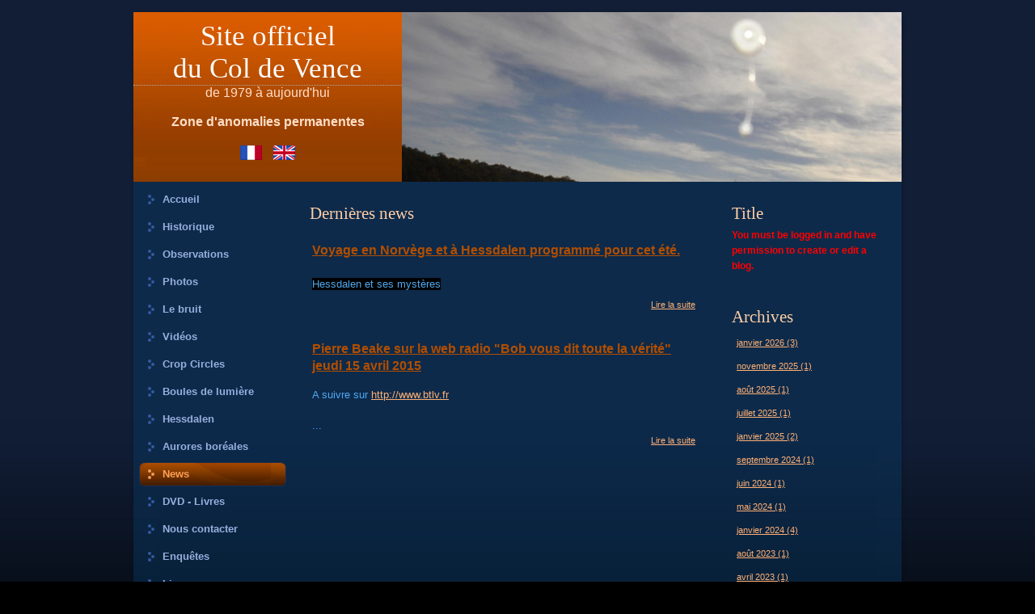

--- FILE ---
content_type: text/html; charset=utf-8
request_url: https://www.coldevence.com/News/tabid/67/BlogDate/2015-04-30/DateType/month/language/fr-FR/Default.aspx
body_size: 99248
content:
<!DOCTYPE html PUBLIC "-//W3C//DTD XHTML 1.0 Transitional//EN" "http://www.w3.org/TR/xhtml1/DTD/xhtml1-transitional.dtd">
<html xml:lang="fr-FR" lang="fr-FR" xmlns="http://www.w3.org/1999/xhtml">
<head id="Head">
<!--**********************************************************************************-->
<!-- DotNetNuke� - http://www.dotnetnuke.com                                          -->
<!-- Copyright (c) 2002-2010                                                          -->
<!-- by DotNetNuke Corporation                                                        -->
<!--**********************************************************************************-->
<meta content="text/html; charset=UTF-8" http-equiv="Content-Type" /><meta content="text/javascript" http-equiv="Content-Script-Type" /><meta content="text/css" http-equiv="Content-Style-Type" /><meta id="MetaKeywords" name="KEYWORDS" content=",DotNetNuke,DNN" /><meta id="MetaCopyright" name="COPYRIGHT" content="Copyright 2010 ColdeVence.com" /><meta id="MetaGenerator" name="GENERATOR" content="DotNetNuke " /><meta id="MetaAuthor" name="AUTHOR" content="Col de vence" /><meta name="RESOURCE-TYPE" content="DOCUMENT" /><meta name="DISTRIBUTION" content="GLOBAL" /><meta id="MetaRobots" name="ROBOTS" content="INDEX, FOLLOW" /><meta name="REVISIT-AFTER" content="1 DAYS" /><meta name="RATING" content="GENERAL" /><meta http-equiv="PAGE-ENTER" content="RevealTrans(Duration=0,Transition=1)" /><style id="StylePlaceholder" type="text/css"></style><link id="ADesktopModules_Blog" rel="stylesheet" type="text/css" href="/DesktopModules/Blog/module.css" /><link id="APortals__default_" rel="stylesheet" type="text/css" href="/Portals/_default/default.css" /><link id="APortals_0_" rel="stylesheet" type="text/css" href="/Portals/0/portal.css" /><link id="style" rel="stylesheet" type="text/css" href="/Portals/_default/Skins/CDV02/style.css" /><!--[if IE 6]><link id="styleIE6" rel="stylesheet" type="text/css" href="/Portals/_default/Skins/CDV02/style.ie6.css" /><![endif]--><!--[if IE 7]><link id="styleIE7" rel="stylesheet" type="text/css" href="/Portals/_default/Skins/CDV02/style.ie7.css" /><![endif]--><script type="text/javascript" src="/Resources/Shared/Scripts/jquery/jquery.min.js" ></script><title>
	Col de vence > News - Dernières news
</title></head>
<body id="Body">
    <form method="post" action="/News/tabid/67/BlogDate/2015-04-30/DateType/month/language/fr-FR/Default.aspx" id="Form" enctype="multipart/form-data">
<div class="aspNetHidden">
<input type="hidden" name="__EVENTTARGET" id="__EVENTTARGET" value="" />
<input type="hidden" name="__EVENTARGUMENT" id="__EVENTARGUMENT" value="" />
<input type="hidden" name="__VIEWSTATE" id="__VIEWSTATE" value="/[base64]/[base64]/[base64]/[base64]/[base64]/[base64]/[base64]" />
</div>

<script type="text/javascript">
//<![CDATA[
var theForm = document.forms['Form'];
if (!theForm) {
    theForm = document.Form;
}
function __doPostBack(eventTarget, eventArgument) {
    if (!theForm.onsubmit || (theForm.onsubmit() != false)) {
        theForm.__EVENTTARGET.value = eventTarget;
        theForm.__EVENTARGUMENT.value = eventArgument;
        theForm.submit();
    }
}
//]]>
</script>


<script src="/WebResource.axd?d=6ZUOedfcxEJQbMsOvRuAVGtv08dzjwCTjiYrAM0KWN9ciKcmqtymgKgW6krUHYR-INsJSHg4-CUE7dip0&amp;t=638901608248157332" type="text/javascript"></script>


<script src="/js/dnncore.js" type="text/javascript"></script>
<script src="/Portals/_default/Skins/CDV02/script.js" type="text/javascript"></script>
<script type="text/javascript">
//<![CDATA[
var __cultureInfo = {"name":"fr-FR","numberFormat":{"CurrencyDecimalDigits":2,"CurrencyDecimalSeparator":",","IsReadOnly":false,"CurrencyGroupSizes":[3],"NumberGroupSizes":[3],"PercentGroupSizes":[3],"CurrencyGroupSeparator":" ","CurrencySymbol":"€","NaNSymbol":"NaN","CurrencyNegativePattern":8,"NumberNegativePattern":1,"PercentPositivePattern":0,"PercentNegativePattern":0,"NegativeInfinitySymbol":"-∞","NegativeSign":"-","NumberDecimalDigits":2,"NumberDecimalSeparator":",","NumberGroupSeparator":" ","CurrencyPositivePattern":3,"PositiveInfinitySymbol":"∞","PositiveSign":"+","PercentDecimalDigits":2,"PercentDecimalSeparator":",","PercentGroupSeparator":" ","PercentSymbol":"%","PerMilleSymbol":"‰","NativeDigits":["0","1","2","3","4","5","6","7","8","9"],"DigitSubstitution":1},"dateTimeFormat":{"AMDesignator":"","Calendar":{"MinSupportedDateTime":"\/Date(-62135596800000)\/","MaxSupportedDateTime":"\/Date(253402297199999)\/","AlgorithmType":1,"CalendarType":1,"Eras":[1],"TwoDigitYearMax":2049,"IsReadOnly":false},"DateSeparator":"/","FirstDayOfWeek":1,"CalendarWeekRule":2,"FullDateTimePattern":"dddd d MMMM yyyy HH:mm:ss","LongDatePattern":"dddd d MMMM yyyy","LongTimePattern":"HH:mm:ss","MonthDayPattern":"d MMMM","PMDesignator":"","RFC1123Pattern":"ddd, dd MMM yyyy HH\u0027:\u0027mm\u0027:\u0027ss \u0027GMT\u0027","ShortDatePattern":"dd/MM/yyyy","ShortTimePattern":"HH:mm","SortableDateTimePattern":"yyyy\u0027-\u0027MM\u0027-\u0027dd\u0027T\u0027HH\u0027:\u0027mm\u0027:\u0027ss","TimeSeparator":":","UniversalSortableDateTimePattern":"yyyy\u0027-\u0027MM\u0027-\u0027dd HH\u0027:\u0027mm\u0027:\u0027ss\u0027Z\u0027","YearMonthPattern":"MMMM yyyy","AbbreviatedDayNames":["dim.","lun.","mar.","mer.","jeu.","ven.","sam."],"ShortestDayNames":["di","lu","ma","me","je","ve","sa"],"DayNames":["dimanche","lundi","mardi","mercredi","jeudi","vendredi","samedi"],"AbbreviatedMonthNames":["janv.","févr.","mars","avr.","mai","juin","juil.","août","sept.","oct.","nov.","déc.",""],"MonthNames":["janvier","février","mars","avril","mai","juin","juillet","août","septembre","octobre","novembre","décembre",""],"IsReadOnly":false,"NativeCalendarName":"calendrier grégorien","AbbreviatedMonthGenitiveNames":["janv.","févr.","mars","avr.","mai","juin","juil.","août","sept.","oct.","nov.","déc.",""],"MonthGenitiveNames":["janvier","février","mars","avril","mai","juin","juillet","août","septembre","octobre","novembre","décembre",""]},"eras":[1,"ap. J.-C.",null,0]};//]]>
</script>

<script src="/ScriptResource.axd?d=6eVB1ba547yRVV8uZTWtwBZ51L9-2lc9ulgYCitedZJ07ExY9C5ABk9Gfnfmp2RWJgT5Ib2gCEjPUQjGf80tqMT9QvhsxWwOik9CFbyKbkSRUP-QxXeNqF6hfx5oWtXXWu1Jx7fVOOwkgBRdYwPnUVmVdok1&amp;t=5c0e0825" type="text/javascript"></script>
<script src="/ScriptResource.axd?d=zfZny15WCemlMBUdBhD0swGzoj7gCeuHZGaPcaFbNHQ0tLI1tQ3U3ZkJAfYWnUCttIHkI9_HbCRraBNHc6dO_vsxObvJundv8wkvePQsHGWVmJ-v11YjQTTCLETNzlzSfsgBRiFS8UylS2mILE3_0JRPri3M3-v_RJYgVw2&amp;t=5c0e0825" type="text/javascript"></script>
<script src="/js/dnn.js" type="text/javascript"></script>
<script src="/js/dnn.xml.js" type="text/javascript"></script>
<script src="/js/dnn.xml.jsparser.js" type="text/javascript"></script>
<script src="/js/dnn.xmlhttp.js" type="text/javascript"></script>
<script src="/js/dnn.xmlhttp.jsxmlhttprequest.js" type="text/javascript"></script>
<div class="aspNetHidden">

	<input type="hidden" name="__VIEWSTATEGENERATOR" id="__VIEWSTATEGENERATOR" value="CA0B0334" />
</div><script type="text/javascript">
//<![CDATA[
Sys.WebForms.PageRequestManager._initialize('ScriptManager', 'Form', [], [], [], 90, '');
//]]>
</script>

        
        

<style type="text/css">
.auto-style1 {
	border-width: 0px;
}
</style>



<div id="art-page-background-simple-gradient">
    <div id="art-page-background-gradient"></div>
</div>
<div id="art-main">
<div class="art-sheet">
    <div class="art-sheet-tl"></div>
    <div class="art-sheet-tr"></div>
    <div class="art-sheet-bl"></div>
    <div class="art-sheet-br"></div>
    <div class="art-sheet-tc"></div>
    <div class="art-sheet-bc"></div>
    <div class="art-sheet-cl"></div>
    <div class="art-sheet-cr"></div>
    <div class="art-sheet-cc"></div>
    <div class="art-sheet-body">
        <div id="dnn_ControlPanel">
</div>
        <div class="art-header">
    <div class="art-header-png"></div>
    <div class="art-header-jpeg"></div>
<div class="art-logo">
	<h1 id="name-text" class="art-logo-name"><a href="/fr-fr/accueil.aspx">Site officiel<br/>du Col de Vence</a></h1>
	<div id="slogan-text" class="art-logo-text">de 1979 à aujourd'hui<br/><br/><strong>Zone d&#39;anomalies permanentes</strong>
	</div>
	<div class="languages">
		<a href="/Accueil/tabid/41/language/fr-FR/Default.aspx">
		<img alt="Français" src="/Portals/_default/Skins/CDV02/images/fr-FR.gif" class="drapeau"></a>
		<a href="/Home/tabid/74/language/en-US/Default.aspx">
		<img alt="English" src="/Portals/_default/Skins/CDV02/images/en-GB.gif"></a>
	</div>
</div>
<div id="dnn_EntetePane" class="EntetePane"><div class="DnnModule DnnModule-DNN_HTML DnnModule-420"><a name="420"></a><div id="dnn_ctr420_ContentPane"><!-- Start_Module_420 --><div id="dnn_ctr420_ModuleContent" class="DNNModuleContent ModDNNHTMLC">
	<div id="dnn_ctr420_HtmlModule_lblContent" class="Normal">
	<img alt="" width="618" height="210" src="/Portals/0/PhotosBandeau/Bandeau2.jpg" />
</div>

</div><!-- End_Module_420 --></div>
</div></div>
</div>

    <div class="art-content-layout">
    <div class="art-content-layout-row">
<div class="art-layout-cell art-sidebar1">
<div id="dnn_sidebar1"><div class="art-vmenublock">
    <div class="art-vmenublock-body">
<div class="art-vmenublockcontent">
    <div class="art-vmenublockcontent-body">
<!-- block-content -->
<div class="art-vmenu"><div class="art-vmenu-body"><ul class="art-vmenu"><li><a href="/fr-fr/accueil.aspx"><span class="l"></span><span class="r"></span><span class="t">Accueil</span></a></li><li><a href="/fr-fr/historique.aspx"><span class="l"></span><span class="r"></span><span class="t">Historique</span></a><ul><li><a href="/fr-fr/historique/cartespostales.aspx">Cartes postales</a></li></ul></li><li><a href="/fr-fr/observations.aspx"><span class="l"></span><span class="r"></span><span class="t">Observations</span></a><ul><li><a href="/fr-fr/observations/autrestémoignages.aspx">Autres témoignages</a></li><li><a href="/fr-fr/observations/observationdu21052011.aspx">Observation du 21/05/2011 </a></li></ul></li><li><a href="/fr-fr/photos.aspx"><span class="l"></span><span class="r"></span><span class="t">Photos</span></a><ul><li><a href="/fr-fr/photos/tentativedexplication.aspx">Tentative d'explication</a></li><li><a href="/fr-fr/photos/plusdephotos.aspx">Plus de photos</a></li></ul></li><li><a href="/fr-fr/lebruit.aspx"><span class="l"></span><span class="r"></span><span class="t">Le bruit</span></a></li><li><a href="/fr-fr/vidéos.aspx"><span class="l"></span><span class="r"></span><span class="t">Vidéos</span></a></li><li><a href="/fr-fr/cropcircles.aspx"><span class="l"></span><span class="r"></span><span class="t">Crop Circles</span></a><ul><li><a href="/fr-fr/cropcircles/vuduciel.aspx">Vu du ciel</a></li></ul></li><li><a href="/fr-fr/boulesdelumière.aspx"><span class="l"></span><span class="r"></span><span class="t">Boules de lumière</span></a></li><li><a href="/fr-fr/hessdalen.aspx"><span class="l"></span><span class="r"></span><span class="t">Hessdalen</span></a><ul><li><a href="/fr-fr/hessdalen/secondeexpéditionoctobre2018.aspx">Seconde expédition octobre 2018</a></li><li><a href="/fr-fr/hessdalen/troisièmeexpéditionennorvège.aspx">Troisième expédition en Norvège</a></li><li><a href="/fr-fr/hessdalen/quatrièmeexpéditionnorvège2022.aspx">Quatrième expédition Norvège 2022</a></li></ul></li><li><a href="/fr-fr/auroresboréales.aspx"><span class="l"></span><span class="r"></span><span class="t">Aurores boréales</span></a><ul><li><a href="/fr-fr/auroresboréales/auroresboréales2022.aspx">Aurores boréales 2022</a></li></ul></li><li><a href="/fr-fr/news.aspx" class=" active"><span class="l"></span><span class="r"></span><span class="t">News</span></a></li><li><a href="/fr-fr/dvdlivres.aspx"><span class="l"></span><span class="r"></span><span class="t">DVD - Livres</span></a></li><li><a href="/fr-fr/nouscontacter.aspx"><span class="l"></span><span class="r"></span><span class="t">Nous contacter</span></a></li><li><a href="/fr-fr/enquêtes.aspx"><span class="l"></span><span class="r"></span><span class="t">Enquêtes</span></a><ul><li><a href="/fr-fr/enquêtes/uncasderr2dansleshautesalpes.aspx">Un cas de RR2 dans les hautes Alpes</a></li><li><a href="/fr-fr/enquêtes/rencontrenocturneaumaroc.aspx">Rencontre nocturne au Maroc</a></li><li><a href="/fr-fr/enquêtes/desmanifestationsétrangesennordisère38.aspx">Des manifestations étranges en nord Isère (38)</a></li><li><a href="/fr-fr/enquêtes/uncasderr2danslavalléedugrésivaudan.aspx">Un cas de RR2 dans la vallée du Grésivaudan?</a></li><li><a href="/fr-fr/enquêtes/manifestationsovniàproximitédecadarache.aspx">Manifestations OVNI à proximité de Cadarache</a></li><li><a href="/fr-fr/enquêtes/uncasderr1dansladrôme.aspx">Un cas de RR1 dans la Drôme!</a></li><li><a href="/fr-fr/enquêtes/observationsovnisdansloise.aspx">Observations OVNIs dans l'Oise</a></li><li><a href="/fr-fr/enquêtes/rr2àsaintomerdanslenordpasdecalais.aspx">RR2 à Saint-Omer, dans le Nord-Pas-de-Calais</a></li></ul></li><li><a href="/fr-fr/liens.aspx"><span class="l"></span><span class="r"></span><span class="t">Liens</span></a></li>
	
	
	
	</ul></div></div>
<!-- /block-content -->

		<div class="cleared"></div>
    </div>
</div>

		<div class="cleared"></div>
    </div>
</div>
</div>
</div>
<div class="art-layout-cell art-content">

<table class="position" width="100%" cellpadding="0" cellspacing="0" border="0">
        <tr valign="top">
          <td id="dnn_User1" width="50%" class="DNNEmptyPane"></td>

          <td id="dnn_User2" class="DNNEmptyPane"></td>

        </tr>
      </table>
<div id="dnn_ContentPane"><div class="DnnModule DnnModule-Blog DnnModule-424"><a name="424"></a>


<div class="art-post">
    <div class="art-post-body">
<div class="art-post-inner art-article">
<h2 class="art-postheader">
<span id="dnn_ctr424_dnnTitle_lblTitle" class="Head">Dernières news</span>




</h2>
              
          <div align="right">
                  
                  
                  
              </div>
              <div class="art-postcontent">
    <!-- article-content -->
<div id="dnn_ctr424_ContentPane"><!-- Start_Module_424 --><div id="dnn_ctr424_ModuleContent" class="DNNModuleContent ModBlogC">
	

<div>
 <!--
 -->
 
 <table id="dnn_ctr424_MainView_ViewBlog_lstBlogView" cellspacing="0" style="width:100%;border-collapse:collapse;">
		<tr>
			<td>
   <div class="BlogBody">
    <!-- Begin Blog Entry Title -->
    <div class="BlogHead">
     <h2 class="BlogTitle">
      <a id="dnn_ctr424_MainView_ViewBlog_lstBlogView_lnkEntry_0" rel="bookmark" href="http://www.coldevence.com/News/tabid/67/EntryId/86/Voyage-en-Norvege-et-a-Hessdalen-programme-pour-cet-ete.aspx">Voyage en Norvège et à Hessdalen programmé pour cet été.</a>
     </h2>
    </div>
    <!--<span id="dnn_ctr424_MainView_ViewBlog_lstBlogView_lblUserName_0" class="BlogDateline">By denis on </span>
    <span id="dnn_ctr424_MainView_ViewBlog_lstBlogView_lblPublishDate_0" class="BlogDateline">23/04/2015 23:26</span>-->
    <div style="padding-top: 1em">
     
     <p><span style="background-color: #000000;">Hessdalen et ses myst&egrave;res</span></p>
     <div id="dnn_ctr424_MainView_ViewBlog_lstBlogView_divBlogReadMore_0" class="BlogReadMore">
      <!--<a id="dnn_ctr424_MainView_ViewBlog_lstBlogView_hlPermaLink_0" class="BlogMoreLink" href="http://www.coldevence.com/News/tabid/67/EntryId/86/Voyage-en-Norvege-et-a-Hessdalen-programme-pour-cet-ete.aspx">PermaLink</a>-->
      <a id="dnn_ctr424_MainView_ViewBlog_lstBlogView_hlMore_0" class="BlogMoreLink" href="/News/tabid/67/EntryId/86/Voyage-en-Norvege-et-a-Hessdalen-programme-pour-cet-ete.aspx">Lire la suite</a>
     </div>
    </div>
    <div class="BlogFooter">
     <div class="BlogFooterRight">
      
      
     </div>
     <!--<div class="BlogFooterLeft">
      <span class="BlogTopics">
       <a id="dnn_ctr424_MainView_ViewBlog_lstBlogView_lnkParentBlog_0" href="/News/tabid/67/BlogID/1/language/fr-FR/Default.aspx">Dernières News</a>
       
       
      </span>
     </div>-->
    </div>
   </div>
  </td>
		</tr><tr>
			<td>
   <div class="BlogBody">
    <!-- Begin Blog Entry Title -->
    <div class="BlogHead">
     <h2 class="BlogTitle">
      <a id="dnn_ctr424_MainView_ViewBlog_lstBlogView_lnkEntry_1" rel="bookmark" href="http://www.coldevence.com/News/tabid/67/EntryId/85/Pierre-Beake-sur-la-web-radio-Bob-vous-dit-toute-la-verite-jeudi-15-avril-2015.aspx">Pierre Beake sur la web radio "Bob vous dit toute la vérité" jeudi 15 avril 2015</a>
     </h2>
    </div>
    <!--<span id="dnn_ctr424_MainView_ViewBlog_lstBlogView_lblUserName_1" class="BlogDateline">By denis on </span>
    <span id="dnn_ctr424_MainView_ViewBlog_lstBlogView_lblPublishDate_1" class="BlogDateline">10/04/2015 22:56</span>-->
    <div style="padding-top: 1em">
     
     A suivre sur <a href="http://www.btlv.fr">http://www.btlv.fr</a><br /><br />... 
     <div id="dnn_ctr424_MainView_ViewBlog_lstBlogView_divBlogReadMore_1" class="BlogReadMore">
      <!--<a id="dnn_ctr424_MainView_ViewBlog_lstBlogView_hlPermaLink_1" class="BlogMoreLink" href="http://www.coldevence.com/News/tabid/67/EntryId/85/Pierre-Beake-sur-la-web-radio-Bob-vous-dit-toute-la-verite-jeudi-15-avril-2015.aspx">PermaLink</a>-->
      <a id="dnn_ctr424_MainView_ViewBlog_lstBlogView_hlMore_1" class="BlogMoreLink" href="/News/tabid/67/EntryId/85/Pierre-Beake-sur-la-web-radio-Bob-vous-dit-toute-la-verite-jeudi-15-avril-2015.aspx">Lire la suite</a>
     </div>
    </div>
    <div class="BlogFooter">
     <div class="BlogFooterRight">
      
      
     </div>
     <!--<div class="BlogFooterLeft">
      <span class="BlogTopics">
       <a id="dnn_ctr424_MainView_ViewBlog_lstBlogView_lnkParentBlog_1" href="/News/tabid/67/BlogID/1/language/fr-FR/Default.aspx">Dernières News</a>
       
       
      </span>
     </div>-->
    </div>
   </div>
  </td>
		</tr>
	</table>
 
</div>

</div><!-- End_Module_424 --></div>
    <!-- /article-content -->
</div>
<div class="cleared"></div>
                
              <div align="right">
                  
                  
              </div>
                
</div>

		<div class="cleared"></div>
    </div>
</div>



</div></div>
<table class="position" width="100%" cellpadding="0" cellspacing="0" border="0">
        <tr valign="top">
          <td id="dnn_User3" width="50%" class="DNNEmptyPane"></td>

          <td id="dnn_User4" class="DNNEmptyPane"></td>

        </tr>
      </table>

</div>
<div class="art-layout-cell art-sidebar2">
<div id="dnn_sidebar2"><div class="DnnModule DnnModule-Blog DnnModule-435"><a name="435"></a>


<div class="art-post">
    <div class="art-post-body">
<div class="art-post-inner art-article">
<h2 class="art-postheader">
<span id="dnn_ctr435_dnnTitle_lblTitle" class="Head">Title</span>




</h2>
              
          <div align="right">
                  
                  
                  
              </div>
              <div class="art-postcontent">
    <!-- article-content -->
<div id="dnn_ctr435_ContentPane"><!-- Start_Module_435 --><div id="dnn_ctr435_ModuleContent" class="DNNModuleContent ModBlogC">
	<div id="dnn_ctr435_Blog_pnlBlog">
		
 <span id="dnn_ctr435_Blog_lblLogin" class="NormalRed">You must be logged in and have permission to create or edit a blog.</span>
 

	</div>


</div><!-- End_Module_435 --></div>
    <!-- /article-content -->
</div>
<div class="cleared"></div>
                
              <div align="right">
                  
                  
              </div>
                
</div>

		<div class="cleared"></div>
    </div>
</div>



</div><div class="DnnModule DnnModule-Blog DnnModule-428"><a name="428"></a>


<div class="art-post">
    <div class="art-post-body">
<div class="art-post-inner art-article">
<h2 class="art-postheader">
<span id="dnn_ctr428_dnnTitle_lblTitle" class="Head">Archives</span>




</h2>
              
          <div align="right">
                  
                  
                  
              </div>
              <div class="art-postcontent">
    <!-- article-content -->
<div id="dnn_ctr428_ContentPane"><!-- Start_Module_428 --><div id="dnn_ctr428_ModuleContent" class="DNNModuleContent ModBlogC">
	
<!--<span id="dnn_ctr428_Archive_lblArchive" class="SubHead">Archive</span>
<table id="dnn_ctr428_Archive_calMonth" class="Normal" cellspacing="0" cellpadding="2" title="Calendrier" style="border-width:1px;border-style:solid;border-collapse:collapse;">
		<tr><td colspan="7" style="background-color:Silver;"><table class="BlogArchiveTitle" cellspacing="0" style="width:100%;border-collapse:collapse;">
			<tr><td class="BlogArchiveNextPrev" style="width:15%;"><a href="javascript:__doPostBack('dnn$ctr428$Archive$calMonth','V5538')" style="color:Black" title="Accéder au mois précédent">&lt;</a></td><td align="center" style="width:70%;">avril 2015</td><td class="BlogArchiveNextPrev" align="right" style="width:15%;"><a href="javascript:__doPostBack('dnn$ctr428$Archive$calMonth','V5599')" style="color:Black" title="Accéder au mois suivant">&gt;</a></td></tr>
		</table></td></tr><tr><th class="BlogArchiveDayHeader" align="center" abbr="lundi" scope="col">lun.</th><th class="BlogArchiveDayHeader" align="center" abbr="mardi" scope="col">mar.</th><th class="BlogArchiveDayHeader" align="center" abbr="mercredi" scope="col">mer.</th><th class="BlogArchiveDayHeader" align="center" abbr="jeudi" scope="col">jeu.</th><th class="BlogArchiveDayHeader" align="center" abbr="vendredi" scope="col">ven.</th><th class="BlogArchiveDayHeader" align="center" abbr="samedi" scope="col">sam.</th><th class="BlogArchiveDayHeader" align="center" abbr="dimanche" scope="col">dim.</th></tr><tr><td class="BlogArchiveOtherMonth" align="center" style="width:14%;"><a href="javascript:__doPostBack('dnn$ctr428$Archive$calMonth','5567')" style="color:Black" title="30 mars">30</a></td><td class="BlogArchiveOtherMonth" align="center" style="width:14%;"><a href="javascript:__doPostBack('dnn$ctr428$Archive$calMonth','5568')" style="color:Black" title="31 mars">31</a></td><td class="BlogArchiveDay" align="center" style="width:14%;"><a href="javascript:__doPostBack('dnn$ctr428$Archive$calMonth','5569')" style="color:Black" title="1 avril">1</a></td><td class="BlogArchiveDay" align="center" style="width:14%;"><a href="javascript:__doPostBack('dnn$ctr428$Archive$calMonth','5570')" style="color:Black" title="2 avril">2</a></td><td class="BlogArchiveDay" align="center" style="width:14%;"><a href="javascript:__doPostBack('dnn$ctr428$Archive$calMonth','5571')" style="color:Black" title="3 avril">3</a></td><td class="BlogArchiveWeekendDay" align="center" style="width:14%;"><a href="javascript:__doPostBack('dnn$ctr428$Archive$calMonth','5572')" style="color:Black" title="4 avril">4</a></td><td class="BlogArchiveWeekendDay" align="center" style="width:14%;"><a href="javascript:__doPostBack('dnn$ctr428$Archive$calMonth','5573')" style="color:Black" title="5 avril">5</a></td></tr><tr><td class="BlogArchiveDay" align="center" style="width:14%;"><a href="javascript:__doPostBack('dnn$ctr428$Archive$calMonth','5574')" style="color:Black" title="6 avril">6</a></td><td class="BlogArchiveDay" align="center" style="width:14%;"><a href="javascript:__doPostBack('dnn$ctr428$Archive$calMonth','5575')" style="color:Black" title="7 avril">7</a></td><td class="BlogArchiveDay" align="center" style="width:14%;"><a href="javascript:__doPostBack('dnn$ctr428$Archive$calMonth','5576')" style="color:Black" title="8 avril">8</a></td><td class="BlogArchiveDay" align="center" style="width:14%;"><a href="javascript:__doPostBack('dnn$ctr428$Archive$calMonth','5577')" style="color:Black" title="9 avril">9</a></td><td class="BlogArchiveSelectedDay" align="center" style="color:White;background-color:Silver;width:14%;"><a href="javascript:__doPostBack('dnn$ctr428$Archive$calMonth','5578')" style="color:White" title="10 avril">10</a></td><td class="BlogArchiveWeekendDay" align="center" style="width:14%;"><a href="javascript:__doPostBack('dnn$ctr428$Archive$calMonth','5579')" style="color:Black" title="11 avril">11</a></td><td class="BlogArchiveWeekendDay" align="center" style="width:14%;"><a href="javascript:__doPostBack('dnn$ctr428$Archive$calMonth','5580')" style="color:Black" title="12 avril">12</a></td></tr><tr><td class="BlogArchiveDay" align="center" style="width:14%;"><a href="javascript:__doPostBack('dnn$ctr428$Archive$calMonth','5581')" style="color:Black" title="13 avril">13</a></td><td class="BlogArchiveDay" align="center" style="width:14%;"><a href="javascript:__doPostBack('dnn$ctr428$Archive$calMonth','5582')" style="color:Black" title="14 avril">14</a></td><td class="BlogArchiveDay" align="center" style="width:14%;"><a href="javascript:__doPostBack('dnn$ctr428$Archive$calMonth','5583')" style="color:Black" title="15 avril">15</a></td><td class="BlogArchiveDay" align="center" style="width:14%;"><a href="javascript:__doPostBack('dnn$ctr428$Archive$calMonth','5584')" style="color:Black" title="16 avril">16</a></td><td class="BlogArchiveDay" align="center" style="width:14%;"><a href="javascript:__doPostBack('dnn$ctr428$Archive$calMonth','5585')" style="color:Black" title="17 avril">17</a></td><td class="BlogArchiveWeekendDay" align="center" style="width:14%;"><a href="javascript:__doPostBack('dnn$ctr428$Archive$calMonth','5586')" style="color:Black" title="18 avril">18</a></td><td class="BlogArchiveWeekendDay" align="center" style="width:14%;"><a href="javascript:__doPostBack('dnn$ctr428$Archive$calMonth','5587')" style="color:Black" title="19 avril">19</a></td></tr><tr><td class="BlogArchiveDay" align="center" style="width:14%;"><a href="javascript:__doPostBack('dnn$ctr428$Archive$calMonth','5588')" style="color:Black" title="20 avril">20</a></td><td class="BlogArchiveDay" align="center" style="width:14%;"><a href="javascript:__doPostBack('dnn$ctr428$Archive$calMonth','5589')" style="color:Black" title="21 avril">21</a></td><td class="BlogArchiveDay" align="center" style="width:14%;"><a href="javascript:__doPostBack('dnn$ctr428$Archive$calMonth','5590')" style="color:Black" title="22 avril">22</a></td><td class="BlogArchiveSelectedDay" align="center" style="color:White;background-color:Silver;width:14%;"><a href="javascript:__doPostBack('dnn$ctr428$Archive$calMonth','5591')" style="color:White" title="23 avril">23</a></td><td class="BlogArchiveDay" align="center" style="width:14%;"><a href="javascript:__doPostBack('dnn$ctr428$Archive$calMonth','5592')" style="color:Black" title="24 avril">24</a></td><td class="BlogArchiveWeekendDay" align="center" style="width:14%;"><a href="javascript:__doPostBack('dnn$ctr428$Archive$calMonth','5593')" style="color:Black" title="25 avril">25</a></td><td class="BlogArchiveWeekendDay" align="center" style="width:14%;"><a href="javascript:__doPostBack('dnn$ctr428$Archive$calMonth','5594')" style="color:Black" title="26 avril">26</a></td></tr><tr><td class="BlogArchiveDay" align="center" style="width:14%;"><a href="javascript:__doPostBack('dnn$ctr428$Archive$calMonth','5595')" style="color:Black" title="27 avril">27</a></td><td class="BlogArchiveDay" align="center" style="width:14%;"><a href="javascript:__doPostBack('dnn$ctr428$Archive$calMonth','5596')" style="color:Black" title="28 avril">28</a></td><td class="BlogArchiveDay" align="center" style="width:14%;"><a href="javascript:__doPostBack('dnn$ctr428$Archive$calMonth','5597')" style="color:Black" title="29 avril">29</a></td><td class="BlogArchiveDay" align="center" style="width:14%;"><a href="javascript:__doPostBack('dnn$ctr428$Archive$calMonth','5598')" style="color:Black" title="30 avril">30</a></td><td class="BlogArchiveOtherMonth" align="center" style="width:14%;"><a href="javascript:__doPostBack('dnn$ctr428$Archive$calMonth','5599')" style="color:Black" title="1 mai">1</a></td><td class="BlogArchiveOtherMonth" align="center" style="width:14%;"><a href="javascript:__doPostBack('dnn$ctr428$Archive$calMonth','5600')" style="color:Black" title="2 mai">2</a></td><td class="BlogArchiveOtherMonth" align="center" style="width:14%;"><a href="javascript:__doPostBack('dnn$ctr428$Archive$calMonth','5601')" style="color:Black" title="3 mai">3</a></td></tr><tr><td class="BlogArchiveOtherMonth" align="center" style="width:14%;"><a href="javascript:__doPostBack('dnn$ctr428$Archive$calMonth','5602')" style="color:Black" title="4 mai">4</a></td><td class="BlogArchiveOtherMonth" align="center" style="width:14%;"><a href="javascript:__doPostBack('dnn$ctr428$Archive$calMonth','5603')" style="color:Black" title="5 mai">5</a></td><td class="BlogArchiveOtherMonth" align="center" style="width:14%;"><a href="javascript:__doPostBack('dnn$ctr428$Archive$calMonth','5604')" style="color:Black" title="6 mai">6</a></td><td class="BlogArchiveOtherMonth" align="center" style="width:14%;"><a href="javascript:__doPostBack('dnn$ctr428$Archive$calMonth','5605')" style="color:Black" title="7 mai">7</a></td><td class="BlogArchiveOtherMonth" align="center" style="width:14%;"><a href="javascript:__doPostBack('dnn$ctr428$Archive$calMonth','5606')" style="color:Black" title="8 mai">8</a></td><td class="BlogArchiveOtherMonth" align="center" style="width:14%;"><a href="javascript:__doPostBack('dnn$ctr428$Archive$calMonth','5607')" style="color:Black" title="9 mai">9</a></td><td class="BlogArchiveOtherMonth" align="center" style="width:14%;"><a href="javascript:__doPostBack('dnn$ctr428$Archive$calMonth','5608')" style="color:Black" title="10 mai">10</a></td></tr>
	</table>
<span id="dnn_ctr428_Archive_lblMonthly" class="SubHead">Monthly</span>-->
<table id="dnn_ctr428_Archive_lstArchiveMonths" class="CommandButton" cellspacing="0" cellpadding="0" style="border-width:0px;width:100%;border-collapse:collapse;">
		<tr>
			<td>
  <table width="100%" cellpadding="0" cellspacing="0" border="0" align="left">
   <tr>
    <td align="left">
     <a id="dnn_ctr428_Archive_lstArchiveMonths_lnkMonthYear_0" class="CommandButton" href="/News/tabid/67/BlogDate/2026-01-31/DateType/month/language/fr-FR/Default.aspx">janvier 2026 (3)</a>
    </td>
    <td align="right">
     
    </td>
   </tr>
  </table>
 </td>
		</tr><tr>
			<td>
  <table width="100%" cellpadding="0" cellspacing="0" border="0" align="left">
   <tr>
    <td align="left">
     <a id="dnn_ctr428_Archive_lstArchiveMonths_lnkMonthYear_1" class="CommandButton" href="/News/tabid/67/BlogDate/2025-11-30/DateType/month/language/fr-FR/Default.aspx">novembre 2025 (1)</a>
    </td>
    <td align="right">
     
    </td>
   </tr>
  </table>
 </td>
		</tr><tr>
			<td>
  <table width="100%" cellpadding="0" cellspacing="0" border="0" align="left">
   <tr>
    <td align="left">
     <a id="dnn_ctr428_Archive_lstArchiveMonths_lnkMonthYear_2" class="CommandButton" href="/News/tabid/67/BlogDate/2025-08-31/DateType/month/language/fr-FR/Default.aspx">août 2025 (1)</a>
    </td>
    <td align="right">
     
    </td>
   </tr>
  </table>
 </td>
		</tr><tr>
			<td>
  <table width="100%" cellpadding="0" cellspacing="0" border="0" align="left">
   <tr>
    <td align="left">
     <a id="dnn_ctr428_Archive_lstArchiveMonths_lnkMonthYear_3" class="CommandButton" href="/News/tabid/67/BlogDate/2025-07-31/DateType/month/language/fr-FR/Default.aspx">juillet 2025 (1)</a>
    </td>
    <td align="right">
     
    </td>
   </tr>
  </table>
 </td>
		</tr><tr>
			<td>
  <table width="100%" cellpadding="0" cellspacing="0" border="0" align="left">
   <tr>
    <td align="left">
     <a id="dnn_ctr428_Archive_lstArchiveMonths_lnkMonthYear_4" class="CommandButton" href="/News/tabid/67/BlogDate/2025-01-31/DateType/month/language/fr-FR/Default.aspx">janvier 2025 (2)</a>
    </td>
    <td align="right">
     
    </td>
   </tr>
  </table>
 </td>
		</tr><tr>
			<td>
  <table width="100%" cellpadding="0" cellspacing="0" border="0" align="left">
   <tr>
    <td align="left">
     <a id="dnn_ctr428_Archive_lstArchiveMonths_lnkMonthYear_5" class="CommandButton" href="/News/tabid/67/BlogDate/2024-09-30/DateType/month/language/fr-FR/Default.aspx">septembre 2024 (1)</a>
    </td>
    <td align="right">
     
    </td>
   </tr>
  </table>
 </td>
		</tr><tr>
			<td>
  <table width="100%" cellpadding="0" cellspacing="0" border="0" align="left">
   <tr>
    <td align="left">
     <a id="dnn_ctr428_Archive_lstArchiveMonths_lnkMonthYear_6" class="CommandButton" href="/News/tabid/67/BlogDate/2024-06-30/DateType/month/language/fr-FR/Default.aspx">juin 2024 (1)</a>
    </td>
    <td align="right">
     
    </td>
   </tr>
  </table>
 </td>
		</tr><tr>
			<td>
  <table width="100%" cellpadding="0" cellspacing="0" border="0" align="left">
   <tr>
    <td align="left">
     <a id="dnn_ctr428_Archive_lstArchiveMonths_lnkMonthYear_7" class="CommandButton" href="/News/tabid/67/BlogDate/2024-05-31/DateType/month/language/fr-FR/Default.aspx">mai 2024 (1)</a>
    </td>
    <td align="right">
     
    </td>
   </tr>
  </table>
 </td>
		</tr><tr>
			<td>
  <table width="100%" cellpadding="0" cellspacing="0" border="0" align="left">
   <tr>
    <td align="left">
     <a id="dnn_ctr428_Archive_lstArchiveMonths_lnkMonthYear_8" class="CommandButton" href="/News/tabid/67/BlogDate/2024-01-31/DateType/month/language/fr-FR/Default.aspx">janvier 2024 (4)</a>
    </td>
    <td align="right">
     
    </td>
   </tr>
  </table>
 </td>
		</tr><tr>
			<td>
  <table width="100%" cellpadding="0" cellspacing="0" border="0" align="left">
   <tr>
    <td align="left">
     <a id="dnn_ctr428_Archive_lstArchiveMonths_lnkMonthYear_9" class="CommandButton" href="/News/tabid/67/BlogDate/2023-08-31/DateType/month/language/fr-FR/Default.aspx">août 2023 (1)</a>
    </td>
    <td align="right">
     
    </td>
   </tr>
  </table>
 </td>
		</tr><tr>
			<td>
  <table width="100%" cellpadding="0" cellspacing="0" border="0" align="left">
   <tr>
    <td align="left">
     <a id="dnn_ctr428_Archive_lstArchiveMonths_lnkMonthYear_10" class="CommandButton" href="/News/tabid/67/BlogDate/2023-04-30/DateType/month/language/fr-FR/Default.aspx">avril 2023 (1)</a>
    </td>
    <td align="right">
     
    </td>
   </tr>
  </table>
 </td>
		</tr><tr>
			<td>
  <table width="100%" cellpadding="0" cellspacing="0" border="0" align="left">
   <tr>
    <td align="left">
     <a id="dnn_ctr428_Archive_lstArchiveMonths_lnkMonthYear_11" class="CommandButton" href="/News/tabid/67/BlogDate/2023-02-28/DateType/month/language/fr-FR/Default.aspx">février 2023 (1)</a>
    </td>
    <td align="right">
     
    </td>
   </tr>
  </table>
 </td>
		</tr><tr>
			<td>
  <table width="100%" cellpadding="0" cellspacing="0" border="0" align="left">
   <tr>
    <td align="left">
     <a id="dnn_ctr428_Archive_lstArchiveMonths_lnkMonthYear_12" class="CommandButton" href="/News/tabid/67/BlogDate/2023-01-31/DateType/month/language/fr-FR/Default.aspx">janvier 2023 (1)</a>
    </td>
    <td align="right">
     
    </td>
   </tr>
  </table>
 </td>
		</tr><tr>
			<td>
  <table width="100%" cellpadding="0" cellspacing="0" border="0" align="left">
   <tr>
    <td align="left">
     <a id="dnn_ctr428_Archive_lstArchiveMonths_lnkMonthYear_13" class="CommandButton" href="/News/tabid/67/BlogDate/2022-12-31/DateType/month/language/fr-FR/Default.aspx">décembre 2022 (1)</a>
    </td>
    <td align="right">
     
    </td>
   </tr>
  </table>
 </td>
		</tr><tr>
			<td>
  <table width="100%" cellpadding="0" cellspacing="0" border="0" align="left">
   <tr>
    <td align="left">
     <a id="dnn_ctr428_Archive_lstArchiveMonths_lnkMonthYear_14" class="CommandButton" href="/News/tabid/67/BlogDate/2022-11-30/DateType/month/language/fr-FR/Default.aspx">novembre 2022 (1)</a>
    </td>
    <td align="right">
     
    </td>
   </tr>
  </table>
 </td>
		</tr><tr>
			<td>
  <table width="100%" cellpadding="0" cellspacing="0" border="0" align="left">
   <tr>
    <td align="left">
     <a id="dnn_ctr428_Archive_lstArchiveMonths_lnkMonthYear_15" class="CommandButton" href="/News/tabid/67/BlogDate/2022-10-31/DateType/month/language/fr-FR/Default.aspx">octobre 2022 (1)</a>
    </td>
    <td align="right">
     
    </td>
   </tr>
  </table>
 </td>
		</tr><tr>
			<td>
  <table width="100%" cellpadding="0" cellspacing="0" border="0" align="left">
   <tr>
    <td align="left">
     <a id="dnn_ctr428_Archive_lstArchiveMonths_lnkMonthYear_16" class="CommandButton" href="/News/tabid/67/BlogDate/2022-09-30/DateType/month/language/fr-FR/Default.aspx">septembre 2022 (1)</a>
    </td>
    <td align="right">
     
    </td>
   </tr>
  </table>
 </td>
		</tr><tr>
			<td>
  <table width="100%" cellpadding="0" cellspacing="0" border="0" align="left">
   <tr>
    <td align="left">
     <a id="dnn_ctr428_Archive_lstArchiveMonths_lnkMonthYear_17" class="CommandButton" href="/News/tabid/67/BlogDate/2022-08-31/DateType/month/language/fr-FR/Default.aspx">août 2022 (1)</a>
    </td>
    <td align="right">
     
    </td>
   </tr>
  </table>
 </td>
		</tr><tr>
			<td>
  <table width="100%" cellpadding="0" cellspacing="0" border="0" align="left">
   <tr>
    <td align="left">
     <a id="dnn_ctr428_Archive_lstArchiveMonths_lnkMonthYear_18" class="CommandButton" href="/News/tabid/67/BlogDate/2022-06-30/DateType/month/language/fr-FR/Default.aspx">juin 2022 (1)</a>
    </td>
    <td align="right">
     
    </td>
   </tr>
  </table>
 </td>
		</tr><tr>
			<td>
  <table width="100%" cellpadding="0" cellspacing="0" border="0" align="left">
   <tr>
    <td align="left">
     <a id="dnn_ctr428_Archive_lstArchiveMonths_lnkMonthYear_19" class="CommandButton" href="/News/tabid/67/BlogDate/2022-03-31/DateType/month/language/fr-FR/Default.aspx">mars 2022 (1)</a>
    </td>
    <td align="right">
     
    </td>
   </tr>
  </table>
 </td>
		</tr><tr>
			<td>
  <table width="100%" cellpadding="0" cellspacing="0" border="0" align="left">
   <tr>
    <td align="left">
     <a id="dnn_ctr428_Archive_lstArchiveMonths_lnkMonthYear_20" class="CommandButton" href="/News/tabid/67/BlogDate/2021-11-30/DateType/month/language/fr-FR/Default.aspx">novembre 2021 (1)</a>
    </td>
    <td align="right">
     
    </td>
   </tr>
  </table>
 </td>
		</tr><tr>
			<td>
  <table width="100%" cellpadding="0" cellspacing="0" border="0" align="left">
   <tr>
    <td align="left">
     <a id="dnn_ctr428_Archive_lstArchiveMonths_lnkMonthYear_21" class="CommandButton" href="/News/tabid/67/BlogDate/2021-09-30/DateType/month/language/fr-FR/Default.aspx">septembre 2021 (1)</a>
    </td>
    <td align="right">
     
    </td>
   </tr>
  </table>
 </td>
		</tr><tr>
			<td>
  <table width="100%" cellpadding="0" cellspacing="0" border="0" align="left">
   <tr>
    <td align="left">
     <a id="dnn_ctr428_Archive_lstArchiveMonths_lnkMonthYear_22" class="CommandButton" href="/News/tabid/67/BlogDate/2021-07-31/DateType/month/language/fr-FR/Default.aspx">juillet 2021 (1)</a>
    </td>
    <td align="right">
     
    </td>
   </tr>
  </table>
 </td>
		</tr><tr>
			<td>
  <table width="100%" cellpadding="0" cellspacing="0" border="0" align="left">
   <tr>
    <td align="left">
     <a id="dnn_ctr428_Archive_lstArchiveMonths_lnkMonthYear_23" class="CommandButton" href="/News/tabid/67/BlogDate/2021-02-28/DateType/month/language/fr-FR/Default.aspx">février 2021 (1)</a>
    </td>
    <td align="right">
     
    </td>
   </tr>
  </table>
 </td>
		</tr><tr>
			<td>
  <table width="100%" cellpadding="0" cellspacing="0" border="0" align="left">
   <tr>
    <td align="left">
     <a id="dnn_ctr428_Archive_lstArchiveMonths_lnkMonthYear_24" class="CommandButton" href="/News/tabid/67/BlogDate/2021-01-31/DateType/month/language/fr-FR/Default.aspx">janvier 2021 (1)</a>
    </td>
    <td align="right">
     
    </td>
   </tr>
  </table>
 </td>
		</tr><tr>
			<td>
  <table width="100%" cellpadding="0" cellspacing="0" border="0" align="left">
   <tr>
    <td align="left">
     <a id="dnn_ctr428_Archive_lstArchiveMonths_lnkMonthYear_25" class="CommandButton" href="/News/tabid/67/BlogDate/2020-11-30/DateType/month/language/fr-FR/Default.aspx">novembre 2020 (1)</a>
    </td>
    <td align="right">
     
    </td>
   </tr>
  </table>
 </td>
		</tr><tr>
			<td>
  <table width="100%" cellpadding="0" cellspacing="0" border="0" align="left">
   <tr>
    <td align="left">
     <a id="dnn_ctr428_Archive_lstArchiveMonths_lnkMonthYear_26" class="CommandButton" href="/News/tabid/67/BlogDate/2020-06-30/DateType/month/language/fr-FR/Default.aspx">juin 2020 (2)</a>
    </td>
    <td align="right">
     
    </td>
   </tr>
  </table>
 </td>
		</tr><tr>
			<td>
  <table width="100%" cellpadding="0" cellspacing="0" border="0" align="left">
   <tr>
    <td align="left">
     <a id="dnn_ctr428_Archive_lstArchiveMonths_lnkMonthYear_27" class="CommandButton" href="/News/tabid/67/BlogDate/2020-05-31/DateType/month/language/fr-FR/Default.aspx">mai 2020 (1)</a>
    </td>
    <td align="right">
     
    </td>
   </tr>
  </table>
 </td>
		</tr><tr>
			<td>
  <table width="100%" cellpadding="0" cellspacing="0" border="0" align="left">
   <tr>
    <td align="left">
     <a id="dnn_ctr428_Archive_lstArchiveMonths_lnkMonthYear_28" class="CommandButton" href="/News/tabid/67/BlogDate/2020-04-30/DateType/month/language/fr-FR/Default.aspx">avril 2020 (1)</a>
    </td>
    <td align="right">
     
    </td>
   </tr>
  </table>
 </td>
		</tr><tr>
			<td>
  <table width="100%" cellpadding="0" cellspacing="0" border="0" align="left">
   <tr>
    <td align="left">
     <a id="dnn_ctr428_Archive_lstArchiveMonths_lnkMonthYear_29" class="CommandButton" href="/News/tabid/67/BlogDate/2020-03-31/DateType/month/language/fr-FR/Default.aspx">mars 2020 (1)</a>
    </td>
    <td align="right">
     
    </td>
   </tr>
  </table>
 </td>
		</tr><tr>
			<td>
  <table width="100%" cellpadding="0" cellspacing="0" border="0" align="left">
   <tr>
    <td align="left">
     <a id="dnn_ctr428_Archive_lstArchiveMonths_lnkMonthYear_30" class="CommandButton" href="/News/tabid/67/BlogDate/2020-01-31/DateType/month/language/fr-FR/Default.aspx">janvier 2020 (1)</a>
    </td>
    <td align="right">
     
    </td>
   </tr>
  </table>
 </td>
		</tr><tr>
			<td>
  <table width="100%" cellpadding="0" cellspacing="0" border="0" align="left">
   <tr>
    <td align="left">
     <a id="dnn_ctr428_Archive_lstArchiveMonths_lnkMonthYear_31" class="CommandButton" href="/News/tabid/67/BlogDate/2019-11-30/DateType/month/language/fr-FR/Default.aspx">novembre 2019 (1)</a>
    </td>
    <td align="right">
     
    </td>
   </tr>
  </table>
 </td>
		</tr><tr>
			<td>
  <table width="100%" cellpadding="0" cellspacing="0" border="0" align="left">
   <tr>
    <td align="left">
     <a id="dnn_ctr428_Archive_lstArchiveMonths_lnkMonthYear_32" class="CommandButton" href="/News/tabid/67/BlogDate/2019-10-31/DateType/month/language/fr-FR/Default.aspx">octobre 2019 (3)</a>
    </td>
    <td align="right">
     
    </td>
   </tr>
  </table>
 </td>
		</tr><tr>
			<td>
  <table width="100%" cellpadding="0" cellspacing="0" border="0" align="left">
   <tr>
    <td align="left">
     <a id="dnn_ctr428_Archive_lstArchiveMonths_lnkMonthYear_33" class="CommandButton" href="/News/tabid/67/BlogDate/2019-09-30/DateType/month/language/fr-FR/Default.aspx">septembre 2019 (1)</a>
    </td>
    <td align="right">
     
    </td>
   </tr>
  </table>
 </td>
		</tr><tr>
			<td>
  <table width="100%" cellpadding="0" cellspacing="0" border="0" align="left">
   <tr>
    <td align="left">
     <a id="dnn_ctr428_Archive_lstArchiveMonths_lnkMonthYear_34" class="CommandButton" href="/News/tabid/67/BlogDate/2019-05-31/DateType/month/language/fr-FR/Default.aspx">mai 2019 (1)</a>
    </td>
    <td align="right">
     
    </td>
   </tr>
  </table>
 </td>
		</tr><tr>
			<td>
  <table width="100%" cellpadding="0" cellspacing="0" border="0" align="left">
   <tr>
    <td align="left">
     <a id="dnn_ctr428_Archive_lstArchiveMonths_lnkMonthYear_35" class="CommandButton" href="/News/tabid/67/BlogDate/2019-01-31/DateType/month/language/fr-FR/Default.aspx">janvier 2019 (1)</a>
    </td>
    <td align="right">
     
    </td>
   </tr>
  </table>
 </td>
		</tr><tr>
			<td>
  <table width="100%" cellpadding="0" cellspacing="0" border="0" align="left">
   <tr>
    <td align="left">
     <a id="dnn_ctr428_Archive_lstArchiveMonths_lnkMonthYear_36" class="CommandButton" href="/News/tabid/67/BlogDate/2018-11-30/DateType/month/language/fr-FR/Default.aspx">novembre 2018 (2)</a>
    </td>
    <td align="right">
     
    </td>
   </tr>
  </table>
 </td>
		</tr><tr>
			<td>
  <table width="100%" cellpadding="0" cellspacing="0" border="0" align="left">
   <tr>
    <td align="left">
     <a id="dnn_ctr428_Archive_lstArchiveMonths_lnkMonthYear_37" class="CommandButton" href="/News/tabid/67/BlogDate/2018-10-31/DateType/month/language/fr-FR/Default.aspx">octobre 2018 (3)</a>
    </td>
    <td align="right">
     
    </td>
   </tr>
  </table>
 </td>
		</tr><tr>
			<td>
  <table width="100%" cellpadding="0" cellspacing="0" border="0" align="left">
   <tr>
    <td align="left">
     <a id="dnn_ctr428_Archive_lstArchiveMonths_lnkMonthYear_38" class="CommandButton" href="/News/tabid/67/BlogDate/2018-08-31/DateType/month/language/fr-FR/Default.aspx">août 2018 (3)</a>
    </td>
    <td align="right">
     
    </td>
   </tr>
  </table>
 </td>
		</tr><tr>
			<td>
  <table width="100%" cellpadding="0" cellspacing="0" border="0" align="left">
   <tr>
    <td align="left">
     <a id="dnn_ctr428_Archive_lstArchiveMonths_lnkMonthYear_39" class="CommandButton" href="/News/tabid/67/BlogDate/2018-05-31/DateType/month/language/fr-FR/Default.aspx">mai 2018 (3)</a>
    </td>
    <td align="right">
     
    </td>
   </tr>
  </table>
 </td>
		</tr><tr>
			<td>
  <table width="100%" cellpadding="0" cellspacing="0" border="0" align="left">
   <tr>
    <td align="left">
     <a id="dnn_ctr428_Archive_lstArchiveMonths_lnkMonthYear_40" class="CommandButton" href="/News/tabid/67/BlogDate/2018-03-31/DateType/month/language/fr-FR/Default.aspx">mars 2018 (1)</a>
    </td>
    <td align="right">
     
    </td>
   </tr>
  </table>
 </td>
		</tr><tr>
			<td>
  <table width="100%" cellpadding="0" cellspacing="0" border="0" align="left">
   <tr>
    <td align="left">
     <a id="dnn_ctr428_Archive_lstArchiveMonths_lnkMonthYear_41" class="CommandButton" href="/News/tabid/67/BlogDate/2018-01-31/DateType/month/language/fr-FR/Default.aspx">janvier 2018 (2)</a>
    </td>
    <td align="right">
     
    </td>
   </tr>
  </table>
 </td>
		</tr><tr>
			<td>
  <table width="100%" cellpadding="0" cellspacing="0" border="0" align="left">
   <tr>
    <td align="left">
     <a id="dnn_ctr428_Archive_lstArchiveMonths_lnkMonthYear_42" class="CommandButton" href="/News/tabid/67/BlogDate/2017-12-31/DateType/month/language/fr-FR/Default.aspx">décembre 2017 (1)</a>
    </td>
    <td align="right">
     
    </td>
   </tr>
  </table>
 </td>
		</tr><tr>
			<td>
  <table width="100%" cellpadding="0" cellspacing="0" border="0" align="left">
   <tr>
    <td align="left">
     <a id="dnn_ctr428_Archive_lstArchiveMonths_lnkMonthYear_43" class="CommandButton" href="/News/tabid/67/BlogDate/2017-10-31/DateType/month/language/fr-FR/Default.aspx">octobre 2017 (2)</a>
    </td>
    <td align="right">
     
    </td>
   </tr>
  </table>
 </td>
		</tr><tr>
			<td>
  <table width="100%" cellpadding="0" cellspacing="0" border="0" align="left">
   <tr>
    <td align="left">
     <a id="dnn_ctr428_Archive_lstArchiveMonths_lnkMonthYear_44" class="CommandButton" href="/News/tabid/67/BlogDate/2017-07-31/DateType/month/language/fr-FR/Default.aspx">juillet 2017 (1)</a>
    </td>
    <td align="right">
     
    </td>
   </tr>
  </table>
 </td>
		</tr><tr>
			<td>
  <table width="100%" cellpadding="0" cellspacing="0" border="0" align="left">
   <tr>
    <td align="left">
     <a id="dnn_ctr428_Archive_lstArchiveMonths_lnkMonthYear_45" class="CommandButton" href="/News/tabid/67/BlogDate/2017-06-30/DateType/month/language/fr-FR/Default.aspx">juin 2017 (1)</a>
    </td>
    <td align="right">
     
    </td>
   </tr>
  </table>
 </td>
		</tr><tr>
			<td>
  <table width="100%" cellpadding="0" cellspacing="0" border="0" align="left">
   <tr>
    <td align="left">
     <a id="dnn_ctr428_Archive_lstArchiveMonths_lnkMonthYear_46" class="CommandButton" href="/News/tabid/67/BlogDate/2017-04-30/DateType/month/language/fr-FR/Default.aspx">avril 2017 (1)</a>
    </td>
    <td align="right">
     
    </td>
   </tr>
  </table>
 </td>
		</tr><tr>
			<td>
  <table width="100%" cellpadding="0" cellspacing="0" border="0" align="left">
   <tr>
    <td align="left">
     <a id="dnn_ctr428_Archive_lstArchiveMonths_lnkMonthYear_47" class="CommandButton" href="/News/tabid/67/BlogDate/2017-03-31/DateType/month/language/fr-FR/Default.aspx">mars 2017 (2)</a>
    </td>
    <td align="right">
     
    </td>
   </tr>
  </table>
 </td>
		</tr><tr>
			<td>
  <table width="100%" cellpadding="0" cellspacing="0" border="0" align="left">
   <tr>
    <td align="left">
     <a id="dnn_ctr428_Archive_lstArchiveMonths_lnkMonthYear_48" class="CommandButton" href="/News/tabid/67/BlogDate/2017-01-31/DateType/month/language/fr-FR/Default.aspx">janvier 2017 (1)</a>
    </td>
    <td align="right">
     
    </td>
   </tr>
  </table>
 </td>
		</tr><tr>
			<td>
  <table width="100%" cellpadding="0" cellspacing="0" border="0" align="left">
   <tr>
    <td align="left">
     <a id="dnn_ctr428_Archive_lstArchiveMonths_lnkMonthYear_49" class="CommandButton" href="/News/tabid/67/BlogDate/2016-11-30/DateType/month/language/fr-FR/Default.aspx">novembre 2016 (1)</a>
    </td>
    <td align="right">
     
    </td>
   </tr>
  </table>
 </td>
		</tr><tr>
			<td>
  <table width="100%" cellpadding="0" cellspacing="0" border="0" align="left">
   <tr>
    <td align="left">
     <a id="dnn_ctr428_Archive_lstArchiveMonths_lnkMonthYear_50" class="CommandButton" href="/News/tabid/67/BlogDate/2016-10-31/DateType/month/language/fr-FR/Default.aspx">octobre 2016 (2)</a>
    </td>
    <td align="right">
     
    </td>
   </tr>
  </table>
 </td>
		</tr><tr>
			<td>
  <table width="100%" cellpadding="0" cellspacing="0" border="0" align="left">
   <tr>
    <td align="left">
     <a id="dnn_ctr428_Archive_lstArchiveMonths_lnkMonthYear_51" class="CommandButton" href="/News/tabid/67/BlogDate/2016-08-31/DateType/month/language/fr-FR/Default.aspx">août 2016 (2)</a>
    </td>
    <td align="right">
     
    </td>
   </tr>
  </table>
 </td>
		</tr><tr>
			<td>
  <table width="100%" cellpadding="0" cellspacing="0" border="0" align="left">
   <tr>
    <td align="left">
     <a id="dnn_ctr428_Archive_lstArchiveMonths_lnkMonthYear_52" class="CommandButton" href="/News/tabid/67/BlogDate/2016-07-31/DateType/month/language/fr-FR/Default.aspx">juillet 2016 (1)</a>
    </td>
    <td align="right">
     
    </td>
   </tr>
  </table>
 </td>
		</tr><tr>
			<td>
  <table width="100%" cellpadding="0" cellspacing="0" border="0" align="left">
   <tr>
    <td align="left">
     <a id="dnn_ctr428_Archive_lstArchiveMonths_lnkMonthYear_53" class="CommandButton" href="/News/tabid/67/BlogDate/2016-02-29/DateType/month/language/fr-FR/Default.aspx">février 2016 (2)</a>
    </td>
    <td align="right">
     
    </td>
   </tr>
  </table>
 </td>
		</tr><tr>
			<td>
  <table width="100%" cellpadding="0" cellspacing="0" border="0" align="left">
   <tr>
    <td align="left">
     <a id="dnn_ctr428_Archive_lstArchiveMonths_lnkMonthYear_54" class="CommandButton" href="/News/tabid/67/BlogDate/2016-01-31/DateType/month/language/fr-FR/Default.aspx">janvier 2016 (3)</a>
    </td>
    <td align="right">
     
    </td>
   </tr>
  </table>
 </td>
		</tr><tr>
			<td>
  <table width="100%" cellpadding="0" cellspacing="0" border="0" align="left">
   <tr>
    <td align="left">
     <a id="dnn_ctr428_Archive_lstArchiveMonths_lnkMonthYear_55" class="CommandButton" href="/News/tabid/67/BlogDate/2015-12-31/DateType/month/language/fr-FR/Default.aspx">décembre 2015 (1)</a>
    </td>
    <td align="right">
     
    </td>
   </tr>
  </table>
 </td>
		</tr><tr>
			<td>
  <table width="100%" cellpadding="0" cellspacing="0" border="0" align="left">
   <tr>
    <td align="left">
     <a id="dnn_ctr428_Archive_lstArchiveMonths_lnkMonthYear_56" class="CommandButton" href="/News/tabid/67/BlogDate/2015-11-30/DateType/month/language/fr-FR/Default.aspx">novembre 2015 (1)</a>
    </td>
    <td align="right">
     
    </td>
   </tr>
  </table>
 </td>
		</tr><tr>
			<td>
  <table width="100%" cellpadding="0" cellspacing="0" border="0" align="left">
   <tr>
    <td align="left">
     <a id="dnn_ctr428_Archive_lstArchiveMonths_lnkMonthYear_57" class="CommandButton" href="/News/tabid/67/BlogDate/2015-10-31/DateType/month/language/fr-FR/Default.aspx">octobre 2015 (1)</a>
    </td>
    <td align="right">
     
    </td>
   </tr>
  </table>
 </td>
		</tr><tr>
			<td>
  <table width="100%" cellpadding="0" cellspacing="0" border="0" align="left">
   <tr>
    <td align="left">
     <a id="dnn_ctr428_Archive_lstArchiveMonths_lnkMonthYear_58" class="CommandButton" href="/News/tabid/67/BlogDate/2015-08-31/DateType/month/language/fr-FR/Default.aspx">août 2015 (4)</a>
    </td>
    <td align="right">
     
    </td>
   </tr>
  </table>
 </td>
		</tr><tr>
			<td>
  <table width="100%" cellpadding="0" cellspacing="0" border="0" align="left">
   <tr>
    <td align="left">
     <a id="dnn_ctr428_Archive_lstArchiveMonths_lnkMonthYear_59" class="CommandButton" href="/News/tabid/67/BlogDate/2015-05-31/DateType/month/language/fr-FR/Default.aspx">mai 2015 (1)</a>
    </td>
    <td align="right">
     
    </td>
   </tr>
  </table>
 </td>
		</tr><tr>
			<td>
  <table width="100%" cellpadding="0" cellspacing="0" border="0" align="left">
   <tr>
    <td align="left">
     <a id="dnn_ctr428_Archive_lstArchiveMonths_lnkMonthYear_60" class="CommandButton" href="/News/tabid/67/BlogDate/2015-04-30/DateType/month/language/fr-FR/Default.aspx">avril 2015 (2)</a>
    </td>
    <td align="right">
     
    </td>
   </tr>
  </table>
 </td>
		</tr><tr>
			<td>
  <table width="100%" cellpadding="0" cellspacing="0" border="0" align="left">
   <tr>
    <td align="left">
     <a id="dnn_ctr428_Archive_lstArchiveMonths_lnkMonthYear_61" class="CommandButton" href="/News/tabid/67/BlogDate/2015-01-31/DateType/month/language/fr-FR/Default.aspx">janvier 2015 (2)</a>
    </td>
    <td align="right">
     
    </td>
   </tr>
  </table>
 </td>
		</tr><tr>
			<td>
  <table width="100%" cellpadding="0" cellspacing="0" border="0" align="left">
   <tr>
    <td align="left">
     <a id="dnn_ctr428_Archive_lstArchiveMonths_lnkMonthYear_62" class="CommandButton" href="/News/tabid/67/BlogDate/2014-10-31/DateType/month/language/fr-FR/Default.aspx">octobre 2014 (1)</a>
    </td>
    <td align="right">
     
    </td>
   </tr>
  </table>
 </td>
		</tr><tr>
			<td>
  <table width="100%" cellpadding="0" cellspacing="0" border="0" align="left">
   <tr>
    <td align="left">
     <a id="dnn_ctr428_Archive_lstArchiveMonths_lnkMonthYear_63" class="CommandButton" href="/News/tabid/67/BlogDate/2014-08-31/DateType/month/language/fr-FR/Default.aspx">août 2014 (2)</a>
    </td>
    <td align="right">
     
    </td>
   </tr>
  </table>
 </td>
		</tr><tr>
			<td>
  <table width="100%" cellpadding="0" cellspacing="0" border="0" align="left">
   <tr>
    <td align="left">
     <a id="dnn_ctr428_Archive_lstArchiveMonths_lnkMonthYear_64" class="CommandButton" href="/News/tabid/67/BlogDate/2014-06-30/DateType/month/language/fr-FR/Default.aspx">juin 2014 (1)</a>
    </td>
    <td align="right">
     
    </td>
   </tr>
  </table>
 </td>
		</tr><tr>
			<td>
  <table width="100%" cellpadding="0" cellspacing="0" border="0" align="left">
   <tr>
    <td align="left">
     <a id="dnn_ctr428_Archive_lstArchiveMonths_lnkMonthYear_65" class="CommandButton" href="/News/tabid/67/BlogDate/2014-05-31/DateType/month/language/fr-FR/Default.aspx">mai 2014 (1)</a>
    </td>
    <td align="right">
     
    </td>
   </tr>
  </table>
 </td>
		</tr><tr>
			<td>
  <table width="100%" cellpadding="0" cellspacing="0" border="0" align="left">
   <tr>
    <td align="left">
     <a id="dnn_ctr428_Archive_lstArchiveMonths_lnkMonthYear_66" class="CommandButton" href="/News/tabid/67/BlogDate/2014-03-31/DateType/month/language/fr-FR/Default.aspx">mars 2014 (2)</a>
    </td>
    <td align="right">
     
    </td>
   </tr>
  </table>
 </td>
		</tr><tr>
			<td>
  <table width="100%" cellpadding="0" cellspacing="0" border="0" align="left">
   <tr>
    <td align="left">
     <a id="dnn_ctr428_Archive_lstArchiveMonths_lnkMonthYear_67" class="CommandButton" href="/News/tabid/67/BlogDate/2014-01-31/DateType/month/language/fr-FR/Default.aspx">janvier 2014 (2)</a>
    </td>
    <td align="right">
     
    </td>
   </tr>
  </table>
 </td>
		</tr><tr>
			<td>
  <table width="100%" cellpadding="0" cellspacing="0" border="0" align="left">
   <tr>
    <td align="left">
     <a id="dnn_ctr428_Archive_lstArchiveMonths_lnkMonthYear_68" class="CommandButton" href="/News/tabid/67/BlogDate/2013-12-31/DateType/month/language/fr-FR/Default.aspx">décembre 2013 (2)</a>
    </td>
    <td align="right">
     
    </td>
   </tr>
  </table>
 </td>
		</tr><tr>
			<td>
  <table width="100%" cellpadding="0" cellspacing="0" border="0" align="left">
   <tr>
    <td align="left">
     <a id="dnn_ctr428_Archive_lstArchiveMonths_lnkMonthYear_69" class="CommandButton" href="/News/tabid/67/BlogDate/2013-11-30/DateType/month/language/fr-FR/Default.aspx">novembre 2013 (3)</a>
    </td>
    <td align="right">
     
    </td>
   </tr>
  </table>
 </td>
		</tr><tr>
			<td>
  <table width="100%" cellpadding="0" cellspacing="0" border="0" align="left">
   <tr>
    <td align="left">
     <a id="dnn_ctr428_Archive_lstArchiveMonths_lnkMonthYear_70" class="CommandButton" href="/News/tabid/67/BlogDate/2013-09-30/DateType/month/language/fr-FR/Default.aspx">septembre 2013 (1)</a>
    </td>
    <td align="right">
     
    </td>
   </tr>
  </table>
 </td>
		</tr><tr>
			<td>
  <table width="100%" cellpadding="0" cellspacing="0" border="0" align="left">
   <tr>
    <td align="left">
     <a id="dnn_ctr428_Archive_lstArchiveMonths_lnkMonthYear_71" class="CommandButton" href="/News/tabid/67/BlogDate/2013-08-31/DateType/month/language/fr-FR/Default.aspx">août 2013 (4)</a>
    </td>
    <td align="right">
     
    </td>
   </tr>
  </table>
 </td>
		</tr><tr>
			<td>
  <table width="100%" cellpadding="0" cellspacing="0" border="0" align="left">
   <tr>
    <td align="left">
     <a id="dnn_ctr428_Archive_lstArchiveMonths_lnkMonthYear_72" class="CommandButton" href="/News/tabid/67/BlogDate/2013-06-30/DateType/month/language/fr-FR/Default.aspx">juin 2013 (3)</a>
    </td>
    <td align="right">
     
    </td>
   </tr>
  </table>
 </td>
		</tr><tr>
			<td>
  <table width="100%" cellpadding="0" cellspacing="0" border="0" align="left">
   <tr>
    <td align="left">
     <a id="dnn_ctr428_Archive_lstArchiveMonths_lnkMonthYear_73" class="CommandButton" href="/News/tabid/67/BlogDate/2013-05-31/DateType/month/language/fr-FR/Default.aspx">mai 2013 (1)</a>
    </td>
    <td align="right">
     
    </td>
   </tr>
  </table>
 </td>
		</tr><tr>
			<td>
  <table width="100%" cellpadding="0" cellspacing="0" border="0" align="left">
   <tr>
    <td align="left">
     <a id="dnn_ctr428_Archive_lstArchiveMonths_lnkMonthYear_74" class="CommandButton" href="/News/tabid/67/BlogDate/2013-04-30/DateType/month/language/fr-FR/Default.aspx">avril 2013 (3)</a>
    </td>
    <td align="right">
     
    </td>
   </tr>
  </table>
 </td>
		</tr><tr>
			<td>
  <table width="100%" cellpadding="0" cellspacing="0" border="0" align="left">
   <tr>
    <td align="left">
     <a id="dnn_ctr428_Archive_lstArchiveMonths_lnkMonthYear_75" class="CommandButton" href="/News/tabid/67/BlogDate/2013-02-28/DateType/month/language/fr-FR/Default.aspx">février 2013 (1)</a>
    </td>
    <td align="right">
     
    </td>
   </tr>
  </table>
 </td>
		</tr><tr>
			<td>
  <table width="100%" cellpadding="0" cellspacing="0" border="0" align="left">
   <tr>
    <td align="left">
     <a id="dnn_ctr428_Archive_lstArchiveMonths_lnkMonthYear_76" class="CommandButton" href="/News/tabid/67/BlogDate/2013-01-31/DateType/month/language/fr-FR/Default.aspx">janvier 2013 (1)</a>
    </td>
    <td align="right">
     
    </td>
   </tr>
  </table>
 </td>
		</tr><tr>
			<td>
  <table width="100%" cellpadding="0" cellspacing="0" border="0" align="left">
   <tr>
    <td align="left">
     <a id="dnn_ctr428_Archive_lstArchiveMonths_lnkMonthYear_77" class="CommandButton" href="/News/tabid/67/BlogDate/2012-12-31/DateType/month/language/fr-FR/Default.aspx">décembre 2012 (1)</a>
    </td>
    <td align="right">
     
    </td>
   </tr>
  </table>
 </td>
		</tr><tr>
			<td>
  <table width="100%" cellpadding="0" cellspacing="0" border="0" align="left">
   <tr>
    <td align="left">
     <a id="dnn_ctr428_Archive_lstArchiveMonths_lnkMonthYear_78" class="CommandButton" href="/News/tabid/67/BlogDate/2012-11-30/DateType/month/language/fr-FR/Default.aspx">novembre 2012 (4)</a>
    </td>
    <td align="right">
     
    </td>
   </tr>
  </table>
 </td>
		</tr><tr>
			<td>
  <table width="100%" cellpadding="0" cellspacing="0" border="0" align="left">
   <tr>
    <td align="left">
     <a id="dnn_ctr428_Archive_lstArchiveMonths_lnkMonthYear_79" class="CommandButton" href="/News/tabid/67/BlogDate/2012-09-30/DateType/month/language/fr-FR/Default.aspx">septembre 2012 (2)</a>
    </td>
    <td align="right">
     
    </td>
   </tr>
  </table>
 </td>
		</tr><tr>
			<td>
  <table width="100%" cellpadding="0" cellspacing="0" border="0" align="left">
   <tr>
    <td align="left">
     <a id="dnn_ctr428_Archive_lstArchiveMonths_lnkMonthYear_80" class="CommandButton" href="/News/tabid/67/BlogDate/2012-07-31/DateType/month/language/fr-FR/Default.aspx">juillet 2012 (5)</a>
    </td>
    <td align="right">
     
    </td>
   </tr>
  </table>
 </td>
		</tr><tr>
			<td>
  <table width="100%" cellpadding="0" cellspacing="0" border="0" align="left">
   <tr>
    <td align="left">
     <a id="dnn_ctr428_Archive_lstArchiveMonths_lnkMonthYear_81" class="CommandButton" href="/News/tabid/67/BlogDate/2012-05-31/DateType/month/language/fr-FR/Default.aspx">mai 2012 (2)</a>
    </td>
    <td align="right">
     
    </td>
   </tr>
  </table>
 </td>
		</tr><tr>
			<td>
  <table width="100%" cellpadding="0" cellspacing="0" border="0" align="left">
   <tr>
    <td align="left">
     <a id="dnn_ctr428_Archive_lstArchiveMonths_lnkMonthYear_82" class="CommandButton" href="/News/tabid/67/BlogDate/2012-04-30/DateType/month/language/fr-FR/Default.aspx">avril 2012 (1)</a>
    </td>
    <td align="right">
     
    </td>
   </tr>
  </table>
 </td>
		</tr><tr>
			<td>
  <table width="100%" cellpadding="0" cellspacing="0" border="0" align="left">
   <tr>
    <td align="left">
     <a id="dnn_ctr428_Archive_lstArchiveMonths_lnkMonthYear_83" class="CommandButton" href="/News/tabid/67/BlogDate/2012-03-31/DateType/month/language/fr-FR/Default.aspx">mars 2012 (2)</a>
    </td>
    <td align="right">
     
    </td>
   </tr>
  </table>
 </td>
		</tr><tr>
			<td>
  <table width="100%" cellpadding="0" cellspacing="0" border="0" align="left">
   <tr>
    <td align="left">
     <a id="dnn_ctr428_Archive_lstArchiveMonths_lnkMonthYear_84" class="CommandButton" href="/News/tabid/67/BlogDate/2012-02-29/DateType/month/language/fr-FR/Default.aspx">février 2012 (2)</a>
    </td>
    <td align="right">
     
    </td>
   </tr>
  </table>
 </td>
		</tr><tr>
			<td>
  <table width="100%" cellpadding="0" cellspacing="0" border="0" align="left">
   <tr>
    <td align="left">
     <a id="dnn_ctr428_Archive_lstArchiveMonths_lnkMonthYear_85" class="CommandButton" href="/News/tabid/67/BlogDate/2012-01-31/DateType/month/language/fr-FR/Default.aspx">janvier 2012 (1)</a>
    </td>
    <td align="right">
     
    </td>
   </tr>
  </table>
 </td>
		</tr><tr>
			<td>
  <table width="100%" cellpadding="0" cellspacing="0" border="0" align="left">
   <tr>
    <td align="left">
     <a id="dnn_ctr428_Archive_lstArchiveMonths_lnkMonthYear_86" class="CommandButton" href="/News/tabid/67/BlogDate/2011-12-31/DateType/month/language/fr-FR/Default.aspx">décembre 2011 (2)</a>
    </td>
    <td align="right">
     
    </td>
   </tr>
  </table>
 </td>
		</tr><tr>
			<td>
  <table width="100%" cellpadding="0" cellspacing="0" border="0" align="left">
   <tr>
    <td align="left">
     <a id="dnn_ctr428_Archive_lstArchiveMonths_lnkMonthYear_87" class="CommandButton" href="/News/tabid/67/BlogDate/2011-11-30/DateType/month/language/fr-FR/Default.aspx">novembre 2011 (2)</a>
    </td>
    <td align="right">
     
    </td>
   </tr>
  </table>
 </td>
		</tr><tr>
			<td>
  <table width="100%" cellpadding="0" cellspacing="0" border="0" align="left">
   <tr>
    <td align="left">
     <a id="dnn_ctr428_Archive_lstArchiveMonths_lnkMonthYear_88" class="CommandButton" href="/News/tabid/67/BlogDate/2011-10-31/DateType/month/language/fr-FR/Default.aspx">octobre 2011 (1)</a>
    </td>
    <td align="right">
     
    </td>
   </tr>
  </table>
 </td>
		</tr><tr>
			<td>
  <table width="100%" cellpadding="0" cellspacing="0" border="0" align="left">
   <tr>
    <td align="left">
     <a id="dnn_ctr428_Archive_lstArchiveMonths_lnkMonthYear_89" class="CommandButton" href="/News/tabid/67/BlogDate/2011-09-30/DateType/month/language/fr-FR/Default.aspx">septembre 2011 (3)</a>
    </td>
    <td align="right">
     
    </td>
   </tr>
  </table>
 </td>
		</tr><tr>
			<td>
  <table width="100%" cellpadding="0" cellspacing="0" border="0" align="left">
   <tr>
    <td align="left">
     <a id="dnn_ctr428_Archive_lstArchiveMonths_lnkMonthYear_90" class="CommandButton" href="/News/tabid/67/BlogDate/2011-08-31/DateType/month/language/fr-FR/Default.aspx">août 2011 (2)</a>
    </td>
    <td align="right">
     
    </td>
   </tr>
  </table>
 </td>
		</tr><tr>
			<td>
  <table width="100%" cellpadding="0" cellspacing="0" border="0" align="left">
   <tr>
    <td align="left">
     <a id="dnn_ctr428_Archive_lstArchiveMonths_lnkMonthYear_91" class="CommandButton" href="/News/tabid/67/BlogDate/2011-07-31/DateType/month/language/fr-FR/Default.aspx">juillet 2011 (3)</a>
    </td>
    <td align="right">
     
    </td>
   </tr>
  </table>
 </td>
		</tr><tr>
			<td>
  <table width="100%" cellpadding="0" cellspacing="0" border="0" align="left">
   <tr>
    <td align="left">
     <a id="dnn_ctr428_Archive_lstArchiveMonths_lnkMonthYear_92" class="CommandButton" href="/News/tabid/67/BlogDate/2011-06-30/DateType/month/language/fr-FR/Default.aspx">juin 2011 (1)</a>
    </td>
    <td align="right">
     
    </td>
   </tr>
  </table>
 </td>
		</tr><tr>
			<td>
  <table width="100%" cellpadding="0" cellspacing="0" border="0" align="left">
   <tr>
    <td align="left">
     <a id="dnn_ctr428_Archive_lstArchiveMonths_lnkMonthYear_93" class="CommandButton" href="/News/tabid/67/BlogDate/2011-05-31/DateType/month/language/fr-FR/Default.aspx">mai 2011 (4)</a>
    </td>
    <td align="right">
     
    </td>
   </tr>
  </table>
 </td>
		</tr><tr>
			<td>
  <table width="100%" cellpadding="0" cellspacing="0" border="0" align="left">
   <tr>
    <td align="left">
     <a id="dnn_ctr428_Archive_lstArchiveMonths_lnkMonthYear_94" class="CommandButton" href="/News/tabid/67/BlogDate/2011-04-30/DateType/month/language/fr-FR/Default.aspx">avril 2011 (2)</a>
    </td>
    <td align="right">
     
    </td>
   </tr>
  </table>
 </td>
		</tr><tr>
			<td>
  <table width="100%" cellpadding="0" cellspacing="0" border="0" align="left">
   <tr>
    <td align="left">
     <a id="dnn_ctr428_Archive_lstArchiveMonths_lnkMonthYear_95" class="CommandButton" href="/News/tabid/67/BlogDate/2011-03-31/DateType/month/language/fr-FR/Default.aspx">mars 2011 (4)</a>
    </td>
    <td align="right">
     
    </td>
   </tr>
  </table>
 </td>
		</tr><tr>
			<td>
  <table width="100%" cellpadding="0" cellspacing="0" border="0" align="left">
   <tr>
    <td align="left">
     <a id="dnn_ctr428_Archive_lstArchiveMonths_lnkMonthYear_96" class="CommandButton" href="/News/tabid/67/BlogDate/2011-02-28/DateType/month/language/fr-FR/Default.aspx">février 2011 (1)</a>
    </td>
    <td align="right">
     
    </td>
   </tr>
  </table>
 </td>
		</tr><tr>
			<td>
  <table width="100%" cellpadding="0" cellspacing="0" border="0" align="left">
   <tr>
    <td align="left">
     <a id="dnn_ctr428_Archive_lstArchiveMonths_lnkMonthYear_97" class="CommandButton" href="/News/tabid/67/BlogDate/2011-01-31/DateType/month/language/fr-FR/Default.aspx">janvier 2011 (1)</a>
    </td>
    <td align="right">
     
    </td>
   </tr>
  </table>
 </td>
		</tr><tr>
			<td>
  <table width="100%" cellpadding="0" cellspacing="0" border="0" align="left">
   <tr>
    <td align="left">
     <a id="dnn_ctr428_Archive_lstArchiveMonths_lnkMonthYear_98" class="CommandButton" href="/News/tabid/67/BlogDate/2010-11-30/DateType/month/language/fr-FR/Default.aspx">novembre 2010 (1)</a>
    </td>
    <td align="right">
     
    </td>
   </tr>
  </table>
 </td>
		</tr><tr>
			<td>
  <table width="100%" cellpadding="0" cellspacing="0" border="0" align="left">
   <tr>
    <td align="left">
     <a id="dnn_ctr428_Archive_lstArchiveMonths_lnkMonthYear_99" class="CommandButton" href="/News/tabid/67/BlogDate/2010-10-31/DateType/month/language/fr-FR/Default.aspx">octobre 2010 (1)</a>
    </td>
    <td align="right">
     
    </td>
   </tr>
  </table>
 </td>
		</tr><tr>
			<td>
  <table width="100%" cellpadding="0" cellspacing="0" border="0" align="left">
   <tr>
    <td align="left">
     <a id="dnn_ctr428_Archive_lstArchiveMonths_lnkMonthYear_100" class="CommandButton" href="/News/tabid/67/BlogDate/2010-07-31/DateType/month/language/fr-FR/Default.aspx">juillet 2010 (3)</a>
    </td>
    <td align="right">
     
    </td>
   </tr>
  </table>
 </td>
		</tr>
	</table>

</div><!-- End_Module_428 --></div>
    <!-- /article-content -->
</div>
<div class="cleared"></div>
                
              <div align="right">
                  
                  
              </div>
                
</div>

		<div class="cleared"></div>
    </div>
</div>

</div></div>
</div>

    </div>
</div>
<div class="cleared"></div>
    <div class="art-footer">
    <div class="art-footer-inner">
        <div class="art-footer-text">
<p><a id="dnn_dnnTerms_hypTerms" class="SkinObject" rel="nofollow" href="/News/tabid/67/ctl/Terms/language/fr-FR/Default.aspx">Conditions d'utilisation</a>
    | <a id="dnn_dnnPrivacy_hypPrivacy" class="SkinObject" rel="nofollow" href="/News/tabid/67/ctl/Privacy/language/fr-FR/Default.aspx">Confidentialité</a><br />
    <span id="dnn_dnnCopyright_lblCopyright" class="SkinObject">Copyright 2010 ColdeVence.com</span>
</p>

        </div>
    </div>
    <div class="art-footer-background"></div>
</div>

		<div class="cleared"></div>
    </div>
</div>
<div class="cleared"></div>
</div>







        <input name="ScrollTop" type="hidden" id="ScrollTop" />
        <input name="__dnnVariable" type="hidden" id="__dnnVariable" value="`{`__scdoff`:`1`}" />
        
    
<script type="text/javascript" src="/Resources/Shared/scripts/initWidgets.js" ></script></form>
</body>
</html>

--- FILE ---
content_type: text/css
request_url: https://www.coldevence.com/DesktopModules/Blog/module.css
body_size: 5372
content:
.CreateFrom {
font-size:10px;
color:#036;
}

.BlogDescriptionHeavy {
font-family:Tahoma, Arial, sans-serif;
font-size:10pt;
font-weight:700;
}

.BlogPublished {
display:block;
text-align:center;
float:left;
font-family:Arial, Helvetica, sans-serif;
border-bottom:2px solid #CCC;
border-left:1px solid #CCC;
border-right:1px solid #CCC;
border-top:1px solid #CCC;
background:url(images/clip-bottom.png) right top no-repeat;
width:2.5em;
margin-right:5px;
}

.BlogPubMonth {
display:block;
font-size:10px;
font-weight:700;
color:#FFF;
background:url(images/clip-top.png) center top repeat-x;
text-transform:uppercase;
margin:0;
padding:1px 0 0;
}

.BlogPubDate {
display:block;
font-size:12px;
margin:0;
padding:0;
}

.BlogPubYear {
display:block;
font-size:10px;
margin:0;
padding:0;
}

.BlogComments {
background-image:url(images/blog_comments.png);
background-position:left;
background-repeat:no-repeat;
padding-left:20px;
margin-right:10px;
cursor:pointer;
font-weight:700;
display:inline-block;
height:1.5em;
}

.BlogCommentsNormal {
background-image:url(images/blog_comments.png);
background-repeat:no-repeat;
padding-left:20px;
margin-right:10px;
cursor:pointer;
font-size:11px;
}

.BlogTopics {
background-image:url(images/blog_topic.png);
display:inline-block;
}

.BlogMoreLink {
font-size:11px;
}

.BlogGravatar {
float:left;
border:solid 1px #ddd;
background-color:#fff;
margin:5px 5px -5px 4px;
padding:2px;
}

.BlogGravatarPreview {
border:solid 1px #ddd;
background-color:#fff;
float:right;
margin:0;
padding:2px;
}

.BlogLeftTD {
white-space:nowrap;
vertical-align:top;
padding-right:1em;
}

/* Blog Footer*/
.BlogFooter {
width:100%;
display:block;
padding-bottom:5px;
}

.BlogTags {
background-image:url(images/blog_tag_blue.png);
font-size:11px;
}

.BlogFooterSub {
padding-bottom:1ex;
}

.BlogFooterRight {
text-align:right;
}
.BlogFooterRight  a{
line-height:2em;
display:inline-block;
}

.BlogTrackback {
background-image:url(images/blog_trackback.png);
background-repeat:no-repeat;
padding-left:20px;
font-size:11px;
}

.BlogPermalink {
background-image:url(images/blog_permalink.png);
background-repeat:no-repeat;
padding-left:20px;
font-size:11px;
}

.BlogPrint {
background-image:url(images/blog_print.png);
background-repeat:no-repeat;
padding-left:20px;
margin-left:8px;
font-size:11px;
}

.BlogEditLink {
background-image:url(images/blog_edit_link.png);
margin-left:8px;
background-repeat:no-repeat;
padding-left:20px;
font-size:11px;
}

.BlogTopics, .BlogPermalink {
background-position:left;
background-repeat:no-repeat;
padding-left:20px;
display:block;
clear:both;
float:none;
}

.BlogDate {
color:#666;
}

h2.BlogTitle,div.BlogHead h2.BlogTitle,div.BlogHead h2.BlogTitle a,div.BlogHead h2.BlogTitle a:link,div.BlogHead h2.BlogTitle a:visited,div.BlogHead h2.BlogTitle a:active,div.BlogHead h2.BlogTitle a:hover {
	font-size:1.1em;
	font-weight:bold;
	color:#b24e00;
	margin-bottom:3px;
	margin-top:15px;
	line-height:16pt;
	font-family:Arial, Helvetica, sans-serif;
}

h1,.HorizontalLine {
border-bottom-width:1px;
border-bottom-style:dotted;
border-bottom-color:#AAA;
}

.BlogSubHead {
position:relative;
margin:0;
padding:0 0 8px 42px;
}

.BlogSubHead .BlogComments {
position:absolute;
top:0;
right:0;
}

.Clear {
clear:both;
}

.BlogCopyright {
font-size:10px;
}

div.BlogBubble,div.BlogBubbleOwner {
width:auto;
font-size:10pt;
margin-bottom:24px;
}

div.BlogBubble blockquote {
border:1px solid #c9c2c1;
background-color:#fff;
zoom:1;
min-height:64px;
margin:0;
padding:0;
}

div.BlogBubbleOwner blockquote {
border:1px solid #aaa;
background-color:#e0e0e0;
zoom:1;
min-height:64px;
margin:0;
padding:0;
}

div.BlogBubble blockquote p,div.BlogBubbleOwner blockquote p {
margin:10px;
padding:0;
}

div.BlogBubble cite,div.BlogBubbleOwner cite {
position:relative;
top:6px;
background:transparent url(images/blog_comment_tip.gif) no-repeat 20px 0;
font-style:normal;
margin:0;
padding:7px 0 0 15px;
}

div.BlogBubbleOwner cite {
background:transparent url(images/blog_comment_tip_owner.gif) no-repeat 20px 0;
}

.BlogArchiveDayHeader {
font-size:11px;
background-color:#CDF;
}

.BlogArchiveDay {
font-size:11px;
background-color:#fff;
}

.BlogArchiveDay a,.BlogArchiveSelectedDay a,.BlogArchiveWeekendDay a,.BlogArchiveTodayDay a {
width:100%;
}

.BlogArchiveOtherMonth {
font-size:11px;
background-color:#f4f4f4;
}

.BlogArchiveSelectedDay {
border:1px solid #CCC;
background-color:#FC0;
}

.BlogArchiveTitle {
font-size:12px;
font-weight:700;
}

.BlogArchiveTodayDay {
border:1px solid #CCC;
background-color:#FC0;
font-size:11px;
font-weight:700;
}

.BlogArchiveWeekendDay {
font-size:11px;
background-color:#fffff0;
}

.BlogImageList {
line-height:20px;
vertical-align:middle;
}

.BlogDateline {
font-family:Verdana, Tahoma, Arial, sans-serif;
font-size:8pt;
}

div.BlogBubble p {
color:#000;
}

.TagCloud1 {
font-size:xx-small;
}

.TagCloud2 {
font-size:x-small;
}

.TagCloud3 {
font-size:small;
}

.TagCloud4 {
font-size:medium;
}

.TagCloud5 {
font-size:large;
}

.TagCloud6 {
font-size:x-large;
}

.TagCloud7 {
font-size:xx-large;
}

span.tagMatches {
margin-left:10px;
}

span.tagMatches span {
margin-right:4px;
background-color:#0000AB;
color:#fff;
cursor:pointer;
padding:2px;
}

.BlogInfo,.BlogReadMore {
padding-bottom:10px;
text-align:right;
}

.SearchOptions,.BlogBody,.BlogDescription {
font-family:Tahoma, Arial, sans-serif;
font-size:10pt;
}

.BlogArchiveNextPrev,.BlogArchiveSelector {
font-size:11px;
}

--- FILE ---
content_type: text/css
request_url: https://www.coldevence.com/Portals/0/portal.css
body_size: 3312
content:
@import url("Templates/htmlEditorTemplates.css");

.branding-top {
	background: url(dnn_large_banner.png) no-repeat top left;
	width: 900px;
	height: 428px;
	clear: both;
	overflow: hidden;
}
.branding-top p {
	padding: 0px 60px 0 60px;
	font-size: 1.4em;
	color: #333;
}
.branding-bottom {
	clear: both;
	margin: 1em 0;
	overflow: hidden;
}
.branding-bottom ul {
	list-style: none;
	margin: 0;
	padding: 0;
	overflow: hidden;
	clear: both;
}
.branding-bottom li {
	list-style: none;
	margin: 0 20px 0 0;
	padding: 0;
	display: block;
	width: 210px;
	float: left;
}

.branding-bottom li.training {
	margin: 0;
}

.branding-bottom dl {
	background: url(itembg.gif) repeat-y;
	margin: 33px 0 0 0;
	padding: 0 10px;
}
.branding-bottom dd {
	margin: 0 10px;
	height: 66px;
}
.branding-bottom dt {
	font-size: 90%;
	text-align: center;
	padding-top: 65px;
	margin-bottom: 1.75em;
	font-weight: bold;
}
.branding-bottom .commmunity {
	background: url(community_title.gif) no-repeat top left;
}
.commmunity dt {
	background: url(community_icon.gif) no-repeat;
	background-position: 50% 10px;
}
.branding-bottom .marketplace {
	background: url(marketplace_title.gif) no-repeat top left;
}
.marketplace dt {
	background: url(marketplace_icon.gif) no-repeat;
	background-position: 50% 10px;
}
.branding-bottom .conferences {
	background: url(conferences_title.gif) no-repeat top left;
}
.conferences dt {
	background: url(conferences_icon.gif) no-repeat;
	background-position: 50% 10px;
}
.branding-bottom .training {
	background: url(training_title.gif) no-repeat top left;
}
.training dt {
	background: url(training_icon.gif) no-repeat;
	background-position: 50% 10px;
}
dl.bt {
	margin: 0;
	padding: 0;
	background: url(item_bt_bg.gif) no-repeat bottom;
	height: 32px;
	width: 210px;
}
div.link_adminguide {
	float:left;
	background: url(dnn_adminguide.png) no-repeat top left;
	width: 316px;
	height: 137px;
	cursor: pointer;
}
div.link_proedition {
	float:right;
	background: url(dnn_proedition.png) no-repeat top left;
	width: 514px;
	height: 137px;
	cursor: pointer;
}
div.link_main {
	margin: 260px 30px 0px 30px;
}

#LoginInfo
{
	width:545px; 
	float:left;
}
#LoginInfo h3
{
	background-color: #f7f7f7;
	color: #8f0000;
	padding: 2px 0px;
}
#LoginInfo dd, #LoginInfo dt 
{
	display:inline;
}
#LoginInfo dt
{
	font-weight:bold;
	color: #333;
}
#LoginInfo p.LoginNotes
{
	font-size: .8em;
}
#LoginInfo div.LoginBlock {
	float: left;
	width: 255px;
	padding: 5px 5px;
	margin: 0px 2px;
	border: 1px #f0f0f0 solid;
}
.SponsorIcon
{
	margin: 10px 50px; 
	float: left;
}
#QuickLinks 
{
	background-color:#f0f0f0;
	border: 1px #cccccc solid;
	padding: 2px 5px;
	position:relative;
	width:330px;
}
#QuickLinks h2, #QuickLinks p
{
	margin: 5px 5px;
}
div.hr
{
	height: 2px;
	background-color: #8f0000;
	margin: 5px 0 15px 0;
	clear:both;
}
div.hr hr
{
	display: none;
}

#TelerikInside
{
	background: white url('telerikInside.jpg');
	border: 1px #cccccc solid;
	padding: 20px 5px 10px 130px;
	margin-bottom: 5px;
	width: 205px;
	height: 140px;
	border-style:none;
}

#TelerikInside h2
{
	font-weight: bold;
}

#RightColumnInfo
{
	float:right;
	width:340px;
	margin-left: 10px;
	margin-bottom: 15px;
}
#qlCol1, #qlCol2
{
	margin: 5px 5px 15px;
	padding-left: 12pt;
	float: left;
	position:relative;
}


--- FILE ---
content_type: text/css
request_url: https://www.coldevence.com/Portals/_default/Skins/CDV02/style.css
body_size: 28358
content:
/* begin Page */

/* Generated with Artisteer version 2.4.0.25435, file checksum is [[[!CHECKSUM!]]]. */

body
{
  margin: 0 auto;
  padding: 0;
  background-color: #000000;
  font-family: Arial, Helvetica, Sans-Serif;
  font-size: 13px;
  font-style: normal;
  font-weight: normal;
  color: #50A9F1;
}

h1, h2, h3, h4, h5, h6,
h1 a, h2 a, h3 a, h4 a, h5 a, h6 a
h1 a:hover, h2 a:hover, h3 a:hover, h4 a:hover, h5 a:hover, h6 a:hover
h1 a:visited, h2 a:visited, h3 a:visited, h4 a:visited, h5 a:visited, h6 a:visited,
.art-postheader, .art-postheader a, .art-postheader a:link, .art-postheader a:visited, .art-postheader a:hover,
.art-blockheader .t, .art-vmenublockheader .t, .art-logo-text, .art-logo-text a,
h1.art-logo-name, h1.art-logo-name a, h1.art-logo-name a:link, h1.art-logo-name a:visited, h1.art-logo-name a:hover
{
  font-weight: normal;
  font-style: normal;
  text-decoration: none;
  font-family: Georgia, "Times New Roman", Times, Serif;
  font-size: 31px;
  font-style: normal;
  font-weight: bold;
  text-align: left;
}

a
{
  font-family: Arial, Helvetica, Sans-Serif;
  text-decoration: underline;
  color: #FFB175;
}

a:link
{
  font-family: Arial, Helvetica, Sans-Serif;
  text-decoration: underline;
  color: #FFB175;
}

a:visited, a.visited
{
  font-family: Arial, Helvetica, Sans-Serif;
  text-decoration: underline;
  color: #BDCDEA;
}

a:hover, a.hover
{
  font-family: Arial, Helvetica, Sans-Serif;
  text-decoration: none;
  color: #FFEBDB;
}

h1, h1 a, h1 a:link, h1 a:visited, h1 a:hover
{
  font-family: Georgia, "Times New Roman", Times, Serif;
  font-size: 31px;
  font-style: normal;
  font-weight: bold;
  text-align: left;
  color: #FF770F;
}

h2, h2 a, h2 a:link, h2 a:visited, h2 a:hover
{
  font-family: Georgia, "Times New Roman", Times, Serif;
  font-size: 24px;
  font-style: normal;
  font-weight: bold;
  text-align: left;
  color: #FFB175;
}

h3, h3 a, h3 a:link, h3 a:visited, h3 a:hover
{
  font-family: Georgia, "Times New Roman", Times, Serif;
  font-size: 20px;
  font-style: normal;
  font-weight: bold;
  text-align: left;
  color: #FFCEA8;
}

h4, h4 a, h4 a:link, h4 a:visited, h4 a:hover
{
  font-family: Georgia, "Times New Roman", Times, Serif;
  font-size: 18px;
  font-style: normal;
  font-weight: bold;
  text-align: left;
  color: #89C5F5;
}

h5, h5 a, h5 a:link, h5 a:visited, h5 a:hover
{
  font-family: Georgia, "Times New Roman", Times, Serif;
  font-size: 15px;
  font-style: normal;
  font-weight: bold;
  text-align: left;
  color: #89C5F5;
}

h6, h6 a, h6 a:link, h6 a:visited, h6 a:hover
{
  font-family: Georgia, "Times New Roman", Times, Serif;
  font-size: 15px;
  font-style: normal;
  font-weight: bold;
  text-align: left;
  color: #89C5F5;
}

#art-main
{
  position: relative;
  width: 100%;
  left: 0;
  top: 0;
  cursor:default;
}


#art-page-background-gradient
{
  position: absolute;
  background-image: url('images/page_g.jpg');
  background-repeat: repeat-x;
  top: 0;
  width: 100%;
  height: 900px;

}


#art-page-background-simple-gradient
{
  position: absolute;
  background-image: url('images/page_sg.jpg');
  background-repeat: repeat-x;
  top: 0;
  width: 100%;
  height: 900px;
}

.cleared
{
  float: none;
  clear: both;
  margin: 0;
  padding: 0;
  border: none;
  font-size: 1px;
}

form
{
  padding: 0 !important;
  margin: 0 !important;
}

table.position
{
  position: relative;
  width: 100%;
  table-layout: fixed;
}
/* end Page */

/* begin Box, Sheet */
.art-sheet
{
  position: relative;
  z-index: 0;
  margin: 0 auto;
  width: 960px;
  min-width: 51px;
  min-height: 51px;
}

.art-sheet-body
{
  position: relative;
  z-index: 1;
  padding: 5px;
}

.art-sheet-tr, .art-sheet-tl, .art-sheet-br, .art-sheet-bl, .art-sheet-tc, .art-sheet-bc,.art-sheet-cr, .art-sheet-cl
{
  position: absolute;
  z-index: -1;
}

.art-sheet-tr, .art-sheet-tl, .art-sheet-br, .art-sheet-bl
{
  width: 70px;
  height: 70px;
  background-image: url('images/sheet_s.png');
}

.art-sheet-tl
{
  top: 0;
  left: 0;
  clip: rect(auto, 35px, 35px, auto);
}

.art-sheet-tr
{
  top: 0;
  right: 0;
  clip: rect(auto, auto, 35px, 35px);
}

.art-sheet-bl
{
  bottom: 0;
  left: 0;
  clip: rect(35px, 35px, auto, auto);
}

.art-sheet-br
{
  bottom: 0;
  right: 0;
  clip: rect(35px, auto, auto, 35px);
}

.art-sheet-tc, .art-sheet-bc
{
  left: 35px;
  right: 35px;
  height: 70px;
  background-image: url('images/sheet_h.png');
}

.art-sheet-tc
{
  top: 0;
  clip: rect(auto, auto, 35px, auto);
}

.art-sheet-bc
{
  bottom: 0;
  clip: rect(35px, auto, auto, auto);
}

.art-sheet-cr, .art-sheet-cl
{
  top: 35px;
  bottom: 35px;
  width: 70px;
  background-image: url('images/sheet_v.png');
}

.art-sheet-cr
{
  right: 0;
  clip: rect(auto, auto, auto, 35px);
}

.art-sheet-cl
{
  left: 0;
  clip: rect(auto, 35px, auto, auto);
}

.art-sheet-cc
{
  position: absolute;
  z-index: -1;
  top: 35px;
  left: 35px;
  right: 35px;
  bottom: 35px;
  background-image: url('images/sheet_c.png');
}

.art-sheet
{
  margin-top: 10px !important;
  cursor:auto;
}

#art-page-background-simple-gradient, #art-page-background-gradient, #art-page-background-glare
{
  min-width: 960px;
}

/* end Box, Sheet */

/* begin Header */
div.art-header
{
  margin: 0 auto;
  position: relative;
  z-index: 0;
  width: 950px;
  height: 210px;
  overflow: hidden;
}

div.art-header-png
{
  position: absolute;
  z-index: -2;
  top: 0;
  left: 0;
  width: 950px;
  height: 210px;
  background-image: url('images/header.png');
  background-repeat: no-repeat;
  background-position: left top;
}

div.art-header-jpeg
{
  position: absolute;
  z-index: -1;
  top: 0;
  left: 0;
  width: 950px;
  height: 210px;
  background-image: url('images/header.jpg');
  background-repeat: no-repeat;
  background-position: center center;
}

/* end Header */

/* begin Logo */

.EntetePane{
	width:618px;
	height:210px;
	overflow:hidden;
	float:right;
}
.art-logo
{
  display: block;
  width: 332px;
  height:200px;
  padding-top:10px;
  background:transparent url('images/HeaderOrange.jpg') repeat-x scroll left top;
  float:left;
}

h1.art-logo-name
{
  display: block;
  text-align: center;
}

h1.art-logo-name, h1.art-logo-name a, h1.art-logo-name a:link, h1.art-logo-name a:visited, h1.art-logo-name a:hover
{
  font-family: Georgia, "Times New Roman", Times, Serif;
  font-size: 35px;
  font-style: normal;
  font-weight:normal;
  text-decoration: none;
  padding: 0;
  margin: 0;
  color: #FFffff !important;
}

.art-logo-text
{
  display: block;
  text-align: center;
}

.art-logo-text, .art-logo-text a
{
  font-family: Arial, Helvetica, Sans-Serif;
  font-size: 16px;
  font-style: normal;
  font-weight: normal;
  padding: 0;
  margin: 0;
  color: #FFdfc7 !important;
}
/* end Logo */
.languages{
	text-align:center;
	margin-top:20px;
}
.drapeau{
	margin-right:10px;
}
/* begin Layout */
.art-content-layout
{
  display: table;
  padding: 0;
  border: none;
  width: 950px;
}

.art-content-layout .art-content-layout
{
  width: auto;
  margin:0;
}

div.art-content-layout div.art-layout-cell, div.art-content-layout div.art-layout-cell div.art-content-layout div.art-layout-cell
{
   display: table-cell;
}

div.art-layout-cell div.art-layout-cell
{
   display: block;
}

div.art-content-layout-row
{
  display: table-row; 
}

.art-content-layout
{
  table-layout: fixed;
  border-collapse: collapse;
  background-color: Transparent;
  border: none !important;
  padding:0 !important;
}

.art-layout-cell, .art-content-layout-row
{
  background-color: Transparent;
  vertical-align: top;
  text-align: left;
  border: none !important;
  margin:0 !important;
  padding:0 !important;
}
/* end Layout */

/* begin Box, Block, VMenuBlock */
.art-vmenublock
{
  position: relative;
  z-index: 0;
  margin: 0 auto;
  min-width: 1px;
  min-height: 1px;
}

.art-vmenublock-body
{
  position: relative;
  z-index: 1;
  padding: 0px;
}


.art-vmenublock
{
  margin: 7px;
}

/* end Box, Block, VMenuBlock */

/* begin Box, Box, VMenuBlockContent */
.art-vmenublockcontent
{
  position: relative;
  z-index: 0;
  margin: 0 auto;
  min-width: 1px;
  min-height: 1px;
}

.art-vmenublockcontent-body
{
  position: relative;
  z-index: 1;
  padding: 0px;
}


.art-vmenublockcontent
{
  position: relative;
  z-index: 0;
  margin: 0 auto;
  min-width: 1px;
  min-height: 1px;
}

.art-vmenublockcontent-body
{
  position: relative;
  z-index: 1;
  padding: 0px;
}


/* end Box, Box, VMenuBlockContent */

/* begin VMenu */
ul.art-vmenu
{
  margin: 0;
}

ul.art-vmenu ul
{
  display: none;
}

ul.art-vmenu ul.active
{
  display: block;
}

ul.art-vmenu li, ul.art-vmenu li ul, ul.art-vmenu li ul, ul.art-vmenu li ul li
{
  list-style-type: none;
}

/* end VMenu */

/* begin VMenuItem */
ul.art-vmenu a
{
  position: relative;
  display: block;
  overflow: hidden;
  height: 30px;
  cursor: pointer;
  text-decoration: none;
}

ul.art-vmenu li.art-vmenu-separator
{
  display: block;
  padding: 2px 0 2px 0;
  margin: 0;
  font-size: 1px;
}

ul.art-vmenu .art-vmenu-separator-span
{
  display: block;
  padding: 0;
  font-size: 1px;
  height: 0;
  line-height: 0;
  border: none;
}

ul.art-vmenu a .r, ul.art-vmenu a .l
{
  position: absolute;
  display: block;
  top: 0;
  z-index: -1;
  height: 90px;
  background-image: url('images/vmenuitem.png');
}

ul.art-vmenu a .l
{
  left: 0;
  right: 19px;
}

ul.art-vmenu a .r
{
  width: 974px;
  right: 0;
  clip: rect(auto, auto, auto, 955px);
}

ul.art-vmenu a .t
{
  display: block;
  line-height: 30px;
  color: #96AFDE;
  padding: 0 11px 0 29px;
  font-family: Arial, Helvetica, Sans-Serif;
  font-size: 13px;
  font-style: normal;
  font-weight: bold;
  margin-left: 10px;
  margin-right: 10px;
  margin-left:0;
  margin-right:0;
}

ul.art-vmenu a:hover .l, ul.art-vmenu a:hover .r
{
  top: -30px;
}

ul.art-vmenu a:hover .t
{
  color: #C6E3FA;
}

ul.art-vmenu a.active .l, ul.art-vmenu a.active .r
{
  top: -60px;
}

ul.art-vmenu a.active .t
{
  color: #FFA057;
}
/* end VMenuItem */

/* begin VMenuSubItem */
ul.art-vmenu ul, ul.art-vmenu ul li
{
  margin: 0;
  padding: 0;
}

ul.art-vmenu ul a
{
  display: block;
  white-space: nowrap;
  height: 20px;
  overflow: visible;
  background-image: url('images/vsubitem.gif');
  background-position: 25px 0;
  background-repeat: repeat-x;
  padding-left: 38px;
}

ul.art-vmenu ul li
{
  padding: 0px;
}

ul.art-vmenu ul span, ul.art-vmenu ul span span
{
  display: inline;
  float: none;
  margin: inherit;
  padding: inherit;
  background-image: none;
  text-align: inherit;
  text-decoration: inherit;
}

ul.art-vmenu ul a, ul.art-vmenu ul a:link, ul.art-vmenu ul a:visited, ul.art-vmenu ul a:hover, ul.art-vmenu ul a:active, ul.art-vmenu ul span, ul.art-vmenu ul span span
{
  line-height: 20px;
  color: #E4EAF6;
  font-family: Arial, Helvetica, Sans-Serif;
  font-size: 12px;
  margin-left: 25px;
  margin-left: 0;
}

ul.art-vmenu ul
{
    margin:0 0px 0px 0px;
}

ul.art-vmenu ul ul
{
  margin:0 0 0px 0;
}

ul.art-vmenu ul li.art-vsubmenu-separator
{ 
  display: block;
  margin: 0;
  font-size: 1px;
  padding: 0px 0 0px 0;
 }

ul.art-vmenu ul .art-vsubmenu-separator-span
{
  display: block;
  padding: 0;
  font-size: 1px;
  height: 0;
  line-height: 0;
  margin: 0;
  border: none;
}

ul.art-vmenu ul li li a
{
  background-position: 50px 0;
  padding-left: 63px;
}

ul.art-vmenu ul li li li a
{
  background-position: 75px 0;
  padding-left: 88px;
}

ul.art-vmenu ul li li li li a
{
  background-position: 100px 0;
  padding-left: 113px;
}

ul.art-vmenu ul li li li li li a
{
  background-position: 125px 0;
  padding-left: 138px;
}


ul.art-vmenu ul li a.active
{
  color: #FFEBDB;
  background-position: 25px -40px;
}

ul.art-vmenu ul li li a.active
{
  background-position: 50px -40px;
}

ul.art-vmenu ul li li li a.active
{
  background-position: 75px -40px;
}

ul.art-vmenu ul li li li li a.active
{
  background-position: 100px -40px;
}

ul.art-vmenu ul li li li li li a.active
{
  background-position: 125px -40px;
}



ul.art-vmenu ul li a:hover, ul.art-vmenu ul li a:hover.active
{
  color: #E3F1FD;
  background-position: 25px -20px;
}


ul.art-vmenu ul li li a:hover, ul.art-vmenu ul li li a:hover.active
{
  background-position: 50px -20px;
}

ul.art-vmenu ul li li li a:hover, ul.art-vmenu ul li li li a:hover.active
{
  background-position: 75px -20px;
}

ul.art-vmenu ul li li li li a:hover, ul.art-vmenu ul li li li li a:hover.active
{
  background-position: 100px -20px;
}

ul.art-vmenu ul li li li li li a:hover, ul.art-vmenu ul li li li li li a:hover.active
{
  background-position: 125px -20px;
}
/* end VMenuSubItem */

/* begin Box, Block */
.art-block
{
  position: relative;
  z-index: 0;
  margin: 0 auto;
  min-width: 1px;
  min-height: 1px;
}

.art-block-body
{
  position: relative;
  z-index: 1;
  padding: 0px;
}


.art-block
{
  margin: 7px;
}

/* end Box, Block */

/* begin BlockHeader */
.art-blockheader
{
  position: relative;
  z-index: 0;
  height: 37px;
  margin-bottom: 0px;
}

.art-blockheader .t
{
  height: 37px;
  color: #FF9442;
  font-family: Arial, Helvetica, Sans-Serif;
  font-size: 13px;
  font-style: normal;
  font-weight: bold;
  margin-left: 10px;
  margin-right: 10px;
  margin:0;
  padding: 0 10px 0 10px;
  white-space: nowrap;
  line-height: 37px;	
}

/* end BlockHeader */

/* begin Box, BlockContent */
.art-blockcontent
{
  position: relative;
  z-index: 0;
  margin: 0 auto;
  min-width: 1px;
  min-height: 1px;
}

.art-blockcontent-body
{
  position: relative;
  z-index: 1;
  padding: 7px;
}


.art-blockcontent-body
{
  color: #50A9F1;
  font-family: Arial, Helvetica, Sans-Serif;
  font-size: 13px;
  font-style: normal;
  font-weight: normal;
}

.art-blockcontent-body a:link
{
  color: #FFB175;
  font-family: Arial, Helvetica, Sans-Serif;
  text-decoration: underline;
}

.art-blockcontent-body a:visited, .art-blockcontent-body a.visited
{
  color: #DEEFFC;
  font-family: Arial, Helvetica, Sans-Serif;
  text-decoration: underline;
}

.art-blockcontent-body a:hover, .art-blockcontent-body a.hover
{
  color: #FFCEA8;
  font-family: Arial, Helvetica, Sans-Serif;
  text-decoration: none;
}

.art-blockcontent-body ul
{
  list-style-type: none;
  color: #7092D2;
  margin: 0;
  padding: 0;
}

.art-blockcontent-body ul li
{
  font-family: Arial, Helvetica, Sans-Serif;
  font-size: 13px;
  text-decoration: none;
  line-height: 125%;
  line-height: 1.25em;
  padding: 0px 0 0px 13px;
  background-image: url('images/blockcontentbullets.png');
  background-repeat: no-repeat;
}


/* end Box, BlockContent */

/* begin Button */
.art-button-wrapper .art-button
{
  font-family: Arial, Helvetica, Sans-Serif;
  font-size: 13px;
  font-style: normal;
  font-weight: normal;
  display: inline-block;
  vertical-align: middle;
  white-space: nowrap;
  text-align: left;
  text-decoration: none !important;
  color: #000000 !important;
  width: auto;
  outline: none;
  border: none;
  background: none;
  line-height: 28px;
  height: 28px;
  margin: 0;
  padding: 0 11px !important;
  overflow: visible;
  cursor: default;
  z-index: 0;
}

.art-button img, .art-button-wrapper img
{
  margin: 0;
  vertical-align: middle;
}

.art-button-wrapper
{
  vertical-align: middle;
  display: inline-block;
  position: relative;
  height: 28px;
  overflow: hidden;
  white-space: nowrap;
  width: auto;
  margin: 0;
  padding: 0;
  z-index: 0;
}

.firefox2 .art-button-wrapper
{
  display: block;
  float: left;
}

input, select, textarea, select
{
  vertical-align: middle;
  font-family: Arial, Helvetica, Sans-Serif;
  font-size: 13px;
  font-style: normal;
  font-weight: normal;
}

.art-block select 
{
    width:96%;
}

.art-button-wrapper.hover .art-button, .art-button:hover
{
  color: #FFF1E5 !important;
  text-decoration: none !important;
}

.art-button-wrapper.active .art-button
{
  color: #E3F1FD !important;
}

.art-button-wrapper .l, .art-button-wrapper .r
{
  display: block;
  position: absolute;
  z-index: -1;
  height: 84px;
  margin: 0;
  padding: 0;
  background-image: url('images/button.png');
}

.art-button-wrapper .l
{
  left: 0;
  right: 9px;
}

.art-button-wrapper .r
{
  width: 407px;
  right: 0;
  clip: rect(auto, auto, auto, 398px);
}

.art-button-wrapper.hover .l, .art-button-wrapper.hover .r
{
  top: -28px;
}

.art-button-wrapper.active .l, .art-button-wrapper.active .r
{
  top: -56px;
}

.art-button-wrapper input
{
  float: none !important;
}
/* end Button */

/* begin Box, Post */
.art-post
{
  position: relative;
  z-index: 0;
  margin: 0 auto;
  min-width: 1px;
  min-height: 1px;
}

.art-post-body
{
  position: relative;
  z-index: 1;
  padding: 15px;
}


.art-post
{
  margin: 7px;
}

a img
{
  border: 0;
}

.art-article img, img.art-article
{
  margin: 0px;
}

.art-metadata-icons img
{
  border: none;
  vertical-align: middle;
  margin: 2px;
}

.art-article table, table.art-article
{
  border-collapse: collapse;
  margin: 1px;
  width: auto;
}

.art-article table, table.art-article .art-article tr, .art-article th, .art-article td
{
  background-color: Transparent;
}

.art-article th, .art-article td
{
  padding: 2px;
  vertical-align: top;
  text-align: left;
}

.art-article th
{
  text-align: center;
  vertical-align: middle;
  padding: 7px;
}

pre
{
  overflow: auto;
  padding: 0.1em;
}

/* end Box, Post */

/* begin PostHeaderIcon */
.art-postheader
{
  margin: 0.2em 0;
  padding: 0;
  font-family: Georgia, "Times New Roman", Times, Serif;
  font-size: 24px;
  font-style: normal;
  font-weight: bold;
  text-align: left;
  color: #FFC89E;
}

.art-postheader a, .art-postheader a:link, .art-postheader a:visited, .art-postheader a:hover
{
  font-family: Georgia, "Times New Roman", Times, Serif;
  font-size: 24px;
  font-style: normal;
  font-weight: bold;
  text-align: left;
  margin: 0;
  color: #FFC89E;
}

/* end PostHeaderIcon */

/* begin PostHeader */
.art-postheader a:link
{
  font-family: Georgia, "Times New Roman", Times, Serif;
  text-decoration: none;
  text-align: left;
  color: #FFBA85;
}

.art-postheader a:visited, .art-postheader a.visited
{
  font-family: Georgia, "Times New Roman", Times, Serif;
  text-decoration: none;
  text-align: left;
  color: #D9ECFC;
}

.art-postheader a:hover, .art-postheader a.hovered
{
  font-family: Georgia, "Times New Roman", Times, Serif;
  text-decoration: none;
  text-align: left;
  color: #FFEBDB;
}
/* end PostHeader */

/* begin PostContent */
.art-postcontent p
{
  margin: 0.5em 0;
}

.art-postcontent, .art-postcontent p, ul.art-menu, ul.art-menu ul, ul.art-vmenu, ul.art-vmenu ul
{
  font-family: Arial, Helvetica, Sans-Serif;
  font-size: 13px;
  font-style: normal;
  font-weight: normal;
  line-height: 150%;
}

.art-postcontent
{
  margin: 0;
}
/* end PostContent */

/* begin PostBullets */
ol, ul
{
  color: #7092D2;
  margin: 1em 0 1em 2em;
  padding: 0;
  font-family: Arial, Helvetica, Sans-Serif;
  font-size: 13px;
}

li ol, li ul
{
  margin: 0.5em 0 0.5em 2em;
  padding: 0;
}

li
{
  margin: 0.2em 0;
  padding: 0;
}

ul
{
  list-style-type: none;
}

ol
{
  list-style-position: inside;

}



.art-post li
{
  padding: 0px 0 0px 9px;
  line-height: 1em;
}

.art-post ol li, .art-post ul ol li
{
  background: none;
  padding-left: 0;
}

.art-post ul li, .art-post ol ul li
{
  background-image: url('images/postbullets.png');
  background-repeat: no-repeat;
  padding-left: 9px;
}


/* end PostBullets */

/* begin PostQuote */
blockquote,
blockquote p,
.art-postcontent blockquote p
{
  color: #0F0700;
  font-family: Arial, Helvetica, Sans-Serif;
  font-style: italic;
  font-weight: normal;
  text-align: left;
}

blockquote,
.art-postcontent blockquote
{
  margin: 10px 10px 10px 50px;
  padding: 5px 5px 5px 27px;
  background-color: #FF8B33;
  background-image: url('images/postquote.png');
  background-position: left top;
  background-repeat: no-repeat;
}

/* end PostQuote */

/* begin Footer */
.art-footer
{
  position: relative;
  z-index: 0;
  overflow: hidden;
  width: 950px;
  margin: 0 auto;
}

.art-footer .art-footer-inner
{
  height: 1%;
  position: relative;
  z-index: 0;
  padding: 15px;
  text-align: center;
}

.art-footer .art-footer-background
{
  position: absolute;
  z-index: -1;
  width: 950px;
  height: 150px;
  bottom: 0;
  left: 0;
}


.art-footer .art-footer-text p
{
  margin: 0;
}

.art-footer .art-footer-text
{
  display: inline-block;
  color: #AEC1E5;
  font-family: Arial, Helvetica, Sans-Serif;
  font-size: 10px;
}

.art-footer .art-footer-text a:link
{
  text-decoration: none;
  color: #1388E7;
  font-family: Arial, Helvetica, Sans-Serif;
  text-decoration: underline;
}

.art-footer .art-footer-text a:visited
{
  text-decoration: none;
  color: #3E9FEF;
  font-family: Arial, Helvetica, Sans-Serif;
  text-decoration: underline;
}

.art-footer .art-footer-text a:hover
{
  text-decoration: none;
  color: #FA6C00;
  font-family: Arial, Helvetica, Sans-Serif;
  text-decoration: none;
}
/* end Footer */

/* begin PageFooter */
.art-page-footer, .art-page-footer a, .art-page-footer a:link, .art-page-footer a:visited, .art-page-footer a:hover
{
  font-family: Arial;
  font-size: 10px;
  letter-spacing: normal;
  word-spacing: normal;
  font-style: normal;
  font-weight: normal;
  text-decoration: underline;
  color: #FF8629;
}

.art-page-footer
{
  margin: 1em;
  text-align: center;
  text-decoration: none;
  color: #27457C;
}
/* end PageFooter */

/* begin LayoutCell, sidebar1 */
.art-content-layout .art-sidebar1
{
  width: 21%;
}
/* end LayoutCell, sidebar1 */

/* begin LayoutCell, content */
.art-content-layout .art-content
{
  width: 56%;
}
.art-content-layout .art-content .art-block
{
  background-color: #FFFFFF;
}
.art-content-layout .art-content-sidebar1
{
  width: 77%;
}
.art-content-layout .art-content-sidebar2
{
  width: 77%;
}
.art-content-layout .art-content-wide
{
  width: 100%;
}
/* end LayoutCell, content */

/* begin LayoutCell, sidebar2 */
.art-content-layout .art-sidebar2
{
  width: 25%;
}
/* end LayoutCell, sidebar2 */




/* begin Page */
#LoginInfo h3
{
  background-color: transparent;
}

.Normal, .normal, #LoginInfo, #QuickLinks, #LoginInfo p.LoginNotes, .art-postcontent .SubHead, .art-postcontent .Normal, .SubHead, .WizardText, .SkinObject
{
  font-size: 1em;
  color: #50A9F1;
}


.NormalBold
{
  font-size: 1em;
  color: #50A9F1;
  font-weight: bold;
}

#LoginInfo
{
  width: 100%;
  background-color: Transparent;
}

#LoginInfo dt
{
  color: #50A9F1;
  font-weight: bold;
}

#LoginInfo div.LoginBlock
{
  width: 45%;
}

.Head
{
  font-family: Georgia, "Times New Roman", Times, Serif;
  font-size: 21px;
  font-style: normal;
  text-align: left;
  color: #FFCEA8;
}

h2.Head
{
  font-family: Georgia, "Times New Roman", Times, Serif;
  font-size: 24px;
  font-style: normal;
  font-weight: bold;
  text-align: left;
  color: #FFB175;
}

#QuickLinks
{
  border: 0;
  float: none;
  width: auto;
  background-color: Transparent;
}

th
{
  color: #50A9F1;
  font-weight: bold;
}

a.CommandButton, a.SkinObject
{
  font-family: Arial, Helvetica, Sans-Serif;
  text-decoration: underline;
  color: #FFB175;
}

a.CommandButton:link, a.SkinObject:link
{
  font-family: Arial, Helvetica, Sans-Serif;
  text-decoration: underline;
  color: #FFB175;
}

a.CommandButton:visited, a.SkinObject:visited
{
  font-family: Arial, Helvetica, Sans-Serif;
  text-decoration: underline;
  color: #BDCDEA;
}

a.CommandButton:hover, a.SkinObject:hover
{
  font-family: Arial, Helvetica, Sans-Serif;
  text-decoration: none;
  color: #FFEBDB;
}

.DNNAlignright p, .DNNAlignright th, .DNNAlignright td
{
  text-align: right;
}

.DNNAligncenter p, .DNNAligncenter th, .DNNAligncenter td
{
  text-align: center;
}

.DNNAlignleft p, .DNNAlignleft th, .DNNAlignleft td
{
  text-align: left;
}/* end Page */

/* begin VMenu */
ul.art-vmenu, ul.art-vmenu li
{
  list-style: none;
  margin: 0;
  padding: 0;
  width: auto;
  line-height: 0;
}

ul.art-vmenu ul
{
  display: none;
}

ul.art-vmenu ul.active
{
  display: block;
}
/* end VMenu */

/* begin BlockHeader */
.art-blockheader .t .Head
{
  height: 37px;
  color: #FF9442;
  font-family: Arial, Helvetica, Sans-Serif;
  font-size: 13px;
  font-style: normal;
  font-weight: bold;
  margin-left: 10px;
  margin-right: 10px;
  white-space: nowrap;
  padding: 0;
  line-height: 37px;
  margin: 0;
}
/* end BlockHeader */

/* begin Box, BlockContent */
.art-blockcontent-body .SubHead, .art-blockcontent-body .Normal
{
  color: #50A9F1;
  font-family: Arial, Helvetica, Sans-Serif;
  font-size: 13px;
  font-style: normal;
  font-weight: normal;
}

.art-blockcontent-body td
{
  padding: 0;
}

.SubHead, td.SubHead
{
  border: 0;
  padding: 0;
}

.art-blockcontent-body table
{
  width: 100%;
}

.art-blockcontent-body ul li, .art-blockcontent-body ol ul li
{
  list-style-type: none;
}
/* end Box, BlockContent */

/* begin PostHeaderIcon */
#LoginInfo h3
{
  text-decoration: none;
  margin: 0.2em 0;
  padding: 0;
  font-weight: bold;
  font-style: normal;
  letter-spacing: normal;
  word-spacing: normal;
  font-variant: normal;
  text-decoration: none;
  font-variant: normal;
  text-transform: none;
  text-align: left;
  text-indent: 0;
  line-height: inherit;
  text-transform: uppercase;

  color: #FFC89E;
}

.art-postheader .t .Head
{
  font-family: Georgia, "Times New Roman", Times, Serif;
  font-size: 24px;
  font-style: normal;
  font-weight: bold;
  text-align: left;
  color: #FFC89E;
}

div.hr
{
  display: none;
}
/* end PostHeaderIcon */

/* begin PostContent */
.Normal, .normal, #LoginInfo, #QuickLinks, #LoginInfo p.LoginNotes, .art-PostContent .SubHead, .art-PostContent .Normal, .SubHead, .WizardText, .SkinObject
{
  font-family: Arial, Helvetica, Sans-Serif;
  font-size: 13px;
  font-style: normal;
  font-weight: normal;
  line-height: 150%;
}


.NormalBold
{
  font-size: 1em;
  font-family: Arial, Helvetica, Sans-Serif;
  font-size: 13px;
  font-style: normal;
  font-weight: normal;
  line-height: 150%;
  font-weight: bold;
}

#LoginInfo dt
{
  font-family: Arial, Helvetica, Sans-Serif;
  font-size: 13px;
  font-style: normal;
  font-weight: normal;
  line-height: 150%;
}

th
{
  font-family: Arial, Helvetica, Sans-Serif;
  font-size: 13px;
  font-style: normal;
  font-weight: normal;
  line-height: 150%;
}

.art-postcontent .DNN_ForumContent table
{
  width: 100%;
}

.art-PostContent .DNN_ForumContent img
{
  border: 0px;
}

.art-article .DNN_EventsContent table, .ThemeEvents table
{
    width: 100%;
}/* end PostContent */

/* begin PostBullets */
.art-post ul li, .art-post ol ul li
{
  list-style-type: none;
}
/* end PostBullets */

/* begin Footer */
.art-footer .art-footer-text .SkinObject
{
  display: inline-block;
  color: #AEC1E5;
  font-weight: normal;
  font-family: Arial, Helvetica, Sans-Serif;
  font-size: 10px;
}
/* end Footer */

.OrangeHead{
	font-size:1.1em;
	font-weight:bold;
	color:#b24e00;
}



--- FILE ---
content_type: text/css
request_url: https://www.coldevence.com/Portals/0/Templates/TwoColumnAndTitle.css
body_size: 555
content:
@charset "utf-8";
/* CSS Document with styles necessary for default HtmlEditor HTML "snippet" templates */

/* Styles for ALL Default Templates */
div.template
{
	text-align: left;
	width: 100%;
	overflow: auto;
}

div.template div.container
{
	clear: both;
	margin: 0;
	padding: 0;
	overflow: auto;
	position: relative;
}

div.template div.region
{
	padding: 5px;
	margin: 0;
}

/* Styles for "Two Column And Title" template */
div.template.twocolumnandtitle div.region
{
	padding: 2%;
}

div.template.twocolumnandtitle div.column
{
	width: 46%;
}

div.template.twocolumnandtitle div.column.left
{
	float: left;
}

div.template.twocolumnandtitle div.column.right
{
	float: right;
}


